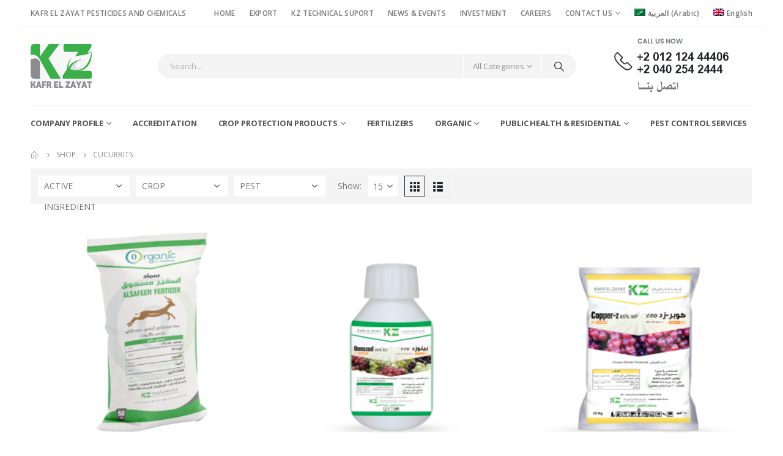

--- FILE ---
content_type: text/html; charset=UTF-8
request_url: https://www.kz.com.eg/crop/cucurbits/
body_size: 18704
content:
	<!DOCTYPE html>
	<html  lang="en-US" prefix="og: http://ogp.me/ns# fb: http://ogp.me/ns/fb#">
	<head>
		<meta http-equiv="X-UA-Compatible" content="IE=edge" />
		<meta http-equiv="Content-Type" content="text/html; charset=UTF-8" />
		<meta name="viewport" content="width=device-width, initial-scale=1, minimum-scale=1" />

		<link rel="profile" href="https://gmpg.org/xfn/11" />
		<link rel="pingback" href="https://www.kz.com.eg/xmlrpc.php" />
		<title>Cucurbits &#8211; KZ</title>
<meta name='robots' content='max-image-preview:large' />
<link rel="alternate" hreflang="ar" href="https://www.kz.com.eg/ar/crop/%d8%a7%d9%84%d9%82%d8%b1%d8%b9%d9%8a%d8%a7%d8%aa/" />
<link rel="alternate" hreflang="en" href="https://www.kz.com.eg/crop/cucurbits/" />
<link rel="alternate" hreflang="x-default" href="https://www.kz.com.eg/crop/cucurbits/" />
<link rel="alternate" type="application/rss+xml" title="KZ &raquo; Feed" href="https://www.kz.com.eg/feed/" />
<link rel="alternate" type="application/rss+xml" title="KZ &raquo; Comments Feed" href="https://www.kz.com.eg/comments/feed/" />
<link rel="alternate" type="application/rss+xml" title="KZ &raquo; Cucurbits Crop Feed" href="https://www.kz.com.eg/crop/cucurbits/feed/" />
		<link rel="shortcut icon" href="//www.kz.com.eg/wp-content/uploads/2022/09/favicon-32x32-1.png" type="image/x-icon" />
				<link rel="apple-touch-icon" href="" />
				<link rel="apple-touch-icon" sizes="120x120" href="" />
				<link rel="apple-touch-icon" sizes="76x76" href="" />
				<link rel="apple-touch-icon" sizes="152x152" href="" />
		<style id='wp-img-auto-sizes-contain-inline-css'>
img:is([sizes=auto i],[sizes^="auto," i]){contain-intrinsic-size:3000px 1500px}
/*# sourceURL=wp-img-auto-sizes-contain-inline-css */
</style>
<link rel='stylesheet' id='porto-sp-attr-table-css' href='https://www.kz.com.eg/wp-content/plugins/porto-functionality/shortcodes//assets/cp-attribute-table/attribute-table.css?ver=3.1.5' media='all' />
<style id='wp-emoji-styles-inline-css'>

	img.wp-smiley, img.emoji {
		display: inline !important;
		border: none !important;
		box-shadow: none !important;
		height: 1em !important;
		width: 1em !important;
		margin: 0 0.07em !important;
		vertical-align: -0.1em !important;
		background: none !important;
		padding: 0 !important;
	}
/*# sourceURL=wp-emoji-styles-inline-css */
</style>
<link rel='stylesheet' id='wp-block-library-css' href='https://www.kz.com.eg/wp-includes/css/dist/block-library/style.min.css?ver=6.9' media='all' />
<style id='wp-block-paragraph-inline-css'>
.is-small-text{font-size:.875em}.is-regular-text{font-size:1em}.is-large-text{font-size:2.25em}.is-larger-text{font-size:3em}.has-drop-cap:not(:focus):first-letter{float:left;font-size:8.4em;font-style:normal;font-weight:100;line-height:.68;margin:.05em .1em 0 0;text-transform:uppercase}body.rtl .has-drop-cap:not(:focus):first-letter{float:none;margin-left:.1em}p.has-drop-cap.has-background{overflow:hidden}:root :where(p.has-background){padding:1.25em 2.375em}:where(p.has-text-color:not(.has-link-color)) a{color:inherit}p.has-text-align-left[style*="writing-mode:vertical-lr"],p.has-text-align-right[style*="writing-mode:vertical-rl"]{rotate:180deg}
/*# sourceURL=https://www.kz.com.eg/wp-includes/blocks/paragraph/style.min.css */
</style>
<link rel='stylesheet' id='wc-blocks-style-css' href='https://www.kz.com.eg/wp-content/plugins/woocommerce/assets/client/blocks/wc-blocks.css?ver=wc-9.0.1' media='all' />
<style id='global-styles-inline-css'>
:root{--wp--preset--aspect-ratio--square: 1;--wp--preset--aspect-ratio--4-3: 4/3;--wp--preset--aspect-ratio--3-4: 3/4;--wp--preset--aspect-ratio--3-2: 3/2;--wp--preset--aspect-ratio--2-3: 2/3;--wp--preset--aspect-ratio--16-9: 16/9;--wp--preset--aspect-ratio--9-16: 9/16;--wp--preset--color--black: #000000;--wp--preset--color--cyan-bluish-gray: #abb8c3;--wp--preset--color--white: #ffffff;--wp--preset--color--pale-pink: #f78da7;--wp--preset--color--vivid-red: #cf2e2e;--wp--preset--color--luminous-vivid-orange: #ff6900;--wp--preset--color--luminous-vivid-amber: #fcb900;--wp--preset--color--light-green-cyan: #7bdcb5;--wp--preset--color--vivid-green-cyan: #00d084;--wp--preset--color--pale-cyan-blue: #8ed1fc;--wp--preset--color--vivid-cyan-blue: #0693e3;--wp--preset--color--vivid-purple: #9b51e0;--wp--preset--color--primary: var(--porto-primary-color);--wp--preset--color--secondary: var(--porto-secondary-color);--wp--preset--color--tertiary: var(--porto-tertiary-color);--wp--preset--color--quaternary: var(--porto-quaternary-color);--wp--preset--color--dark: var(--porto-dark-color);--wp--preset--color--light: var(--porto-light-color);--wp--preset--color--primary-hover: var(--porto-primary-light-5);--wp--preset--gradient--vivid-cyan-blue-to-vivid-purple: linear-gradient(135deg,rgb(6,147,227) 0%,rgb(155,81,224) 100%);--wp--preset--gradient--light-green-cyan-to-vivid-green-cyan: linear-gradient(135deg,rgb(122,220,180) 0%,rgb(0,208,130) 100%);--wp--preset--gradient--luminous-vivid-amber-to-luminous-vivid-orange: linear-gradient(135deg,rgb(252,185,0) 0%,rgb(255,105,0) 100%);--wp--preset--gradient--luminous-vivid-orange-to-vivid-red: linear-gradient(135deg,rgb(255,105,0) 0%,rgb(207,46,46) 100%);--wp--preset--gradient--very-light-gray-to-cyan-bluish-gray: linear-gradient(135deg,rgb(238,238,238) 0%,rgb(169,184,195) 100%);--wp--preset--gradient--cool-to-warm-spectrum: linear-gradient(135deg,rgb(74,234,220) 0%,rgb(151,120,209) 20%,rgb(207,42,186) 40%,rgb(238,44,130) 60%,rgb(251,105,98) 80%,rgb(254,248,76) 100%);--wp--preset--gradient--blush-light-purple: linear-gradient(135deg,rgb(255,206,236) 0%,rgb(152,150,240) 100%);--wp--preset--gradient--blush-bordeaux: linear-gradient(135deg,rgb(254,205,165) 0%,rgb(254,45,45) 50%,rgb(107,0,62) 100%);--wp--preset--gradient--luminous-dusk: linear-gradient(135deg,rgb(255,203,112) 0%,rgb(199,81,192) 50%,rgb(65,88,208) 100%);--wp--preset--gradient--pale-ocean: linear-gradient(135deg,rgb(255,245,203) 0%,rgb(182,227,212) 50%,rgb(51,167,181) 100%);--wp--preset--gradient--electric-grass: linear-gradient(135deg,rgb(202,248,128) 0%,rgb(113,206,126) 100%);--wp--preset--gradient--midnight: linear-gradient(135deg,rgb(2,3,129) 0%,rgb(40,116,252) 100%);--wp--preset--font-size--small: 13px;--wp--preset--font-size--medium: 20px;--wp--preset--font-size--large: 36px;--wp--preset--font-size--x-large: 42px;--wp--preset--spacing--20: 0.44rem;--wp--preset--spacing--30: 0.67rem;--wp--preset--spacing--40: 1rem;--wp--preset--spacing--50: 1.5rem;--wp--preset--spacing--60: 2.25rem;--wp--preset--spacing--70: 3.38rem;--wp--preset--spacing--80: 5.06rem;--wp--preset--shadow--natural: 6px 6px 9px rgba(0, 0, 0, 0.2);--wp--preset--shadow--deep: 12px 12px 50px rgba(0, 0, 0, 0.4);--wp--preset--shadow--sharp: 6px 6px 0px rgba(0, 0, 0, 0.2);--wp--preset--shadow--outlined: 6px 6px 0px -3px rgb(255, 255, 255), 6px 6px rgb(0, 0, 0);--wp--preset--shadow--crisp: 6px 6px 0px rgb(0, 0, 0);}:where(.is-layout-flex){gap: 0.5em;}:where(.is-layout-grid){gap: 0.5em;}body .is-layout-flex{display: flex;}.is-layout-flex{flex-wrap: wrap;align-items: center;}.is-layout-flex > :is(*, div){margin: 0;}body .is-layout-grid{display: grid;}.is-layout-grid > :is(*, div){margin: 0;}:where(.wp-block-columns.is-layout-flex){gap: 2em;}:where(.wp-block-columns.is-layout-grid){gap: 2em;}:where(.wp-block-post-template.is-layout-flex){gap: 1.25em;}:where(.wp-block-post-template.is-layout-grid){gap: 1.25em;}.has-black-color{color: var(--wp--preset--color--black) !important;}.has-cyan-bluish-gray-color{color: var(--wp--preset--color--cyan-bluish-gray) !important;}.has-white-color{color: var(--wp--preset--color--white) !important;}.has-pale-pink-color{color: var(--wp--preset--color--pale-pink) !important;}.has-vivid-red-color{color: var(--wp--preset--color--vivid-red) !important;}.has-luminous-vivid-orange-color{color: var(--wp--preset--color--luminous-vivid-orange) !important;}.has-luminous-vivid-amber-color{color: var(--wp--preset--color--luminous-vivid-amber) !important;}.has-light-green-cyan-color{color: var(--wp--preset--color--light-green-cyan) !important;}.has-vivid-green-cyan-color{color: var(--wp--preset--color--vivid-green-cyan) !important;}.has-pale-cyan-blue-color{color: var(--wp--preset--color--pale-cyan-blue) !important;}.has-vivid-cyan-blue-color{color: var(--wp--preset--color--vivid-cyan-blue) !important;}.has-vivid-purple-color{color: var(--wp--preset--color--vivid-purple) !important;}.has-black-background-color{background-color: var(--wp--preset--color--black) !important;}.has-cyan-bluish-gray-background-color{background-color: var(--wp--preset--color--cyan-bluish-gray) !important;}.has-white-background-color{background-color: var(--wp--preset--color--white) !important;}.has-pale-pink-background-color{background-color: var(--wp--preset--color--pale-pink) !important;}.has-vivid-red-background-color{background-color: var(--wp--preset--color--vivid-red) !important;}.has-luminous-vivid-orange-background-color{background-color: var(--wp--preset--color--luminous-vivid-orange) !important;}.has-luminous-vivid-amber-background-color{background-color: var(--wp--preset--color--luminous-vivid-amber) !important;}.has-light-green-cyan-background-color{background-color: var(--wp--preset--color--light-green-cyan) !important;}.has-vivid-green-cyan-background-color{background-color: var(--wp--preset--color--vivid-green-cyan) !important;}.has-pale-cyan-blue-background-color{background-color: var(--wp--preset--color--pale-cyan-blue) !important;}.has-vivid-cyan-blue-background-color{background-color: var(--wp--preset--color--vivid-cyan-blue) !important;}.has-vivid-purple-background-color{background-color: var(--wp--preset--color--vivid-purple) !important;}.has-black-border-color{border-color: var(--wp--preset--color--black) !important;}.has-cyan-bluish-gray-border-color{border-color: var(--wp--preset--color--cyan-bluish-gray) !important;}.has-white-border-color{border-color: var(--wp--preset--color--white) !important;}.has-pale-pink-border-color{border-color: var(--wp--preset--color--pale-pink) !important;}.has-vivid-red-border-color{border-color: var(--wp--preset--color--vivid-red) !important;}.has-luminous-vivid-orange-border-color{border-color: var(--wp--preset--color--luminous-vivid-orange) !important;}.has-luminous-vivid-amber-border-color{border-color: var(--wp--preset--color--luminous-vivid-amber) !important;}.has-light-green-cyan-border-color{border-color: var(--wp--preset--color--light-green-cyan) !important;}.has-vivid-green-cyan-border-color{border-color: var(--wp--preset--color--vivid-green-cyan) !important;}.has-pale-cyan-blue-border-color{border-color: var(--wp--preset--color--pale-cyan-blue) !important;}.has-vivid-cyan-blue-border-color{border-color: var(--wp--preset--color--vivid-cyan-blue) !important;}.has-vivid-purple-border-color{border-color: var(--wp--preset--color--vivid-purple) !important;}.has-vivid-cyan-blue-to-vivid-purple-gradient-background{background: var(--wp--preset--gradient--vivid-cyan-blue-to-vivid-purple) !important;}.has-light-green-cyan-to-vivid-green-cyan-gradient-background{background: var(--wp--preset--gradient--light-green-cyan-to-vivid-green-cyan) !important;}.has-luminous-vivid-amber-to-luminous-vivid-orange-gradient-background{background: var(--wp--preset--gradient--luminous-vivid-amber-to-luminous-vivid-orange) !important;}.has-luminous-vivid-orange-to-vivid-red-gradient-background{background: var(--wp--preset--gradient--luminous-vivid-orange-to-vivid-red) !important;}.has-very-light-gray-to-cyan-bluish-gray-gradient-background{background: var(--wp--preset--gradient--very-light-gray-to-cyan-bluish-gray) !important;}.has-cool-to-warm-spectrum-gradient-background{background: var(--wp--preset--gradient--cool-to-warm-spectrum) !important;}.has-blush-light-purple-gradient-background{background: var(--wp--preset--gradient--blush-light-purple) !important;}.has-blush-bordeaux-gradient-background{background: var(--wp--preset--gradient--blush-bordeaux) !important;}.has-luminous-dusk-gradient-background{background: var(--wp--preset--gradient--luminous-dusk) !important;}.has-pale-ocean-gradient-background{background: var(--wp--preset--gradient--pale-ocean) !important;}.has-electric-grass-gradient-background{background: var(--wp--preset--gradient--electric-grass) !important;}.has-midnight-gradient-background{background: var(--wp--preset--gradient--midnight) !important;}.has-small-font-size{font-size: var(--wp--preset--font-size--small) !important;}.has-medium-font-size{font-size: var(--wp--preset--font-size--medium) !important;}.has-large-font-size{font-size: var(--wp--preset--font-size--large) !important;}.has-x-large-font-size{font-size: var(--wp--preset--font-size--x-large) !important;}
/*# sourceURL=global-styles-inline-css */
</style>

<style id='classic-theme-styles-inline-css'>
/*! This file is auto-generated */
.wp-block-button__link{color:#fff;background-color:#32373c;border-radius:9999px;box-shadow:none;text-decoration:none;padding:calc(.667em + 2px) calc(1.333em + 2px);font-size:1.125em}.wp-block-file__button{background:#32373c;color:#fff;text-decoration:none}
/*# sourceURL=/wp-includes/css/classic-themes.min.css */
</style>
<link rel='stylesheet' id='wpml-blocks-css' href='https://www.kz.com.eg/wp-content/plugins/sitepress-multilingual-cms/dist/css/blocks/styles.css?ver=4.6.11' media='all' />
<style id='woocommerce-inline-inline-css'>
.woocommerce form .form-row .required { visibility: visible; }
/*# sourceURL=woocommerce-inline-inline-css */
</style>
<link rel='stylesheet' id='wpml-legacy-horizontal-list-0-css' href='https://www.kz.com.eg/wp-content/plugins/sitepress-multilingual-cms/templates/language-switchers/legacy-list-horizontal/style.min.css?ver=1' media='all' />
<link rel='stylesheet' id='wpml-menu-item-0-css' href='https://www.kz.com.eg/wp-content/plugins/sitepress-multilingual-cms/templates/language-switchers/menu-item/style.min.css?ver=1' media='all' />
<link rel='stylesheet' id='yith-wcan-frontend-css' href='https://www.kz.com.eg/wp-content/plugins/yith-woocommerce-ajax-navigation/assets/css/frontend.css?ver=5.1.0' media='all' />
<link rel='stylesheet' id='yith-wcan-shortcodes-css' href='https://www.kz.com.eg/wp-content/plugins/yith-woocommerce-ajax-navigation/assets/css/shortcodes.css?ver=5.1.0' media='all' />
<style id='yith-wcan-shortcodes-inline-css'>
:root{
	--yith-wcan-filters_colors_titles: #434343;
	--yith-wcan-filters_colors_background: #FFFFFF;
	--yith-wcan-filters_colors_accent: #A7144C;
	--yith-wcan-filters_colors_accent_r: 167;
	--yith-wcan-filters_colors_accent_g: 20;
	--yith-wcan-filters_colors_accent_b: 76;
	--yith-wcan-color_swatches_border_radius: 100%;
	--yith-wcan-color_swatches_size: 30px;
	--yith-wcan-labels_style_background: #FFFFFF;
	--yith-wcan-labels_style_background_hover: #A7144C;
	--yith-wcan-labels_style_background_active: #A7144C;
	--yith-wcan-labels_style_text: #434343;
	--yith-wcan-labels_style_text_hover: #FFFFFF;
	--yith-wcan-labels_style_text_active: #FFFFFF;
	--yith-wcan-anchors_style_text: #434343;
	--yith-wcan-anchors_style_text_hover: #A7144C;
	--yith-wcan-anchors_style_text_active: #A7144C;
}
/*# sourceURL=yith-wcan-shortcodes-inline-css */
</style>
<link rel='stylesheet' id='porto-fs-progress-bar-css' href='https://www.kz.com.eg/wp-content/themes/porto/inc/lib/woocommerce-shipping-progress-bar/shipping-progress-bar.css?ver=7.1.6' media='all' />
<link rel='stylesheet' id='porto-css-vars-css' href='https://www.kz.com.eg/wp-content/uploads/porto_styles/theme_css_vars.css?ver=7.1.6' media='all' />
<link rel='stylesheet' id='bootstrap-css' href='https://www.kz.com.eg/wp-content/uploads/porto_styles/bootstrap.css?ver=7.1.6' media='all' />
<link rel='stylesheet' id='porto-plugins-css' href='https://www.kz.com.eg/wp-content/themes/porto/css/plugins.css?ver=7.1.6' media='all' />
<link rel='stylesheet' id='porto-theme-css' href='https://www.kz.com.eg/wp-content/themes/porto/css/theme.css?ver=7.1.6' media='all' />
<link rel='stylesheet' id='porto-shortcodes-css' href='https://www.kz.com.eg/wp-content/uploads/porto_styles/shortcodes.css?ver=7.1.6' media='all' />
<link rel='stylesheet' id='porto-theme-shop-css' href='https://www.kz.com.eg/wp-content/themes/porto/css/theme_shop.css?ver=7.1.6' media='all' />
<link rel='stylesheet' id='porto-shop-toolbar-css' href='https://www.kz.com.eg/wp-content/themes/porto/css/theme/shop/other/toolbar.css?ver=7.1.6' media='all' />
<link rel='stylesheet' id='porto-theme-elementor-css' href='https://www.kz.com.eg/wp-content/themes/porto/css/theme_elementor.css?ver=7.1.6' media='all' />
<link rel='stylesheet' id='porto-dynamic-style-css' href='https://www.kz.com.eg/wp-content/uploads/porto_styles/dynamic_style.css?ver=7.1.6' media='all' />
<link rel='stylesheet' id='porto-type-builder-css' href='https://www.kz.com.eg/wp-content/plugins/porto-functionality/builders/assets/type-builder.css?ver=3.1.5' media='all' />
<link rel='stylesheet' id='porto-shop-filter-css' href='https://www.kz.com.eg/wp-content/themes/porto/css/theme/shop/shop-filter/horizontal2.css?ver=7.1.6' media='all' />
<link rel='stylesheet' id='porto-account-login-style-css' href='https://www.kz.com.eg/wp-content/themes/porto/css/theme/shop/login-style/account-login.css?ver=7.1.6' media='all' />
<link rel='stylesheet' id='porto-theme-woopage-css' href='https://www.kz.com.eg/wp-content/themes/porto/css/theme/shop/other/woopage.css?ver=7.1.6' media='all' />
<link rel='stylesheet' id='porto-style-css' href='https://www.kz.com.eg/wp-content/themes/porto/style.css?ver=7.1.6' media='all' />
<style id='porto-style-inline-css'>
.side-header-narrow-bar-logo{max-width:200px}@media (min-width:992px){}.page-top ul.breadcrumb > li.home{display:inline-block}.page-top ul.breadcrumb > li.home a{position:relative;width:14px;text-indent:-9999px}.page-top ul.breadcrumb > li.home a:after{content:"\e883";font-family:'porto';float:left;text-indent:0}@media (min-width:992px) and (max-width:1219px){.porto-product-filters .widget-title,.woocommerce-ordering select{width:140px}}#login-form-popup{max-width:480px}.page-top{padding:10px 0;min-height:44px}.main-content,.left-sidebar,.right-sidebar{padding-top:0}.porto-block-html-top{font-family:Poppins;font-weight:500;font-size:.9286em;line-height:1.4;letter-spacing:.025em;overflow:hidden}.porto-block-html-top .mfp-close{top:50%;transform:translateY(-50%) rotateZ(45deg);color:inherit;opacity:.7}.porto-block-html-top small{font-size:.8461em;font-weight:400;opacity:.5}.porto-block-html-top a{text-transform:uppercase;display:inline-block;padding:.4rem .5rem;font-size:0.625rem;font-weight:700;background:#0075af;color:#fff;text-decoration:none}#header{border-bottom:1px solid #f4f4f4}#header .header-top{letter-spacing:.025em}#header .header-top .top-links > li.menu-item > a{text-transform:none}#header .separator{height:1.6em}#header .share-links a{width:26px;height:26px}#header .share-links a:not(:hover){background:none;color:inherit}#header .main-menu > li.menu-item,.main-menu-wrap .menu-custom-block a:not(:last-child){margin-right:35px}#header .porto-sicon-box{margin-bottom:0}#header .porto-sicon-box .porto-sicon-img{margin-right:8px}#header .wishlist i,#header .my-account i{font-size:27px;display:block}#header .searchform-popup .search-toggle{width:30px}#header .searchform input{height:40px}#header .searchform select,#header .searchform button,#header .searchform .selectric .label{height:40px;line-height:40px}#header .searchform .selectric .label{padding-left:15px}@media (min-width:992px){#header .header-main .header-left{flex:0 0 16.6666%}#header .header-main .header-right,#header .searchform .text{flex:1}#header .searchform-popup{flex:1;padding-left:10px}#header .searchform{width:100%;box-shadow:none}#header .searchform.searchform-cats input{width:100%}}@media (max-width:767px){#header .header-top .header-right{-ms-flex:1;flex:1;-ms-flex-pack:start;justify-content:flex-start}#header .header-top .view-switcher{margin-left:0}#header .header-top .share-links{-ms-flex:1;flex:1}#header .header-top .separator{display:none}}@media (max-width:575px){#header .header-right .searchform{right:-120px}}.header-bottom .container{position:relative}.header-bottom .container:before{content:'';position:absolute;top:0;left:10px;right:10px;width:calc(100% - 20px);border-top:1px solid #f4f4f4}#mini-cart{font-size:32px !important}#mini-cart .minicart-icon{width:25px;height:20px;border:2px solid #222529;border-radius:0 0 5px 5px;position:relative;opacity:.9;margin:6px 3px 0}#mini-cart .minicart-icon:before{content:'';position:absolute;border:2px solid;border-color:inherit;border-bottom:none;border-radius:10px 10px 0 0;left:50%;top:-8px;margin-left:-7.5px;width:15px;height:11px}@media (max-width:991px){#header .header-top .top-links,#header .separator:first-of-type{display:none}}article.post-grid .clearfix,article.post .post-meta i{display:none}article.post .post-meta{margin-top:-.75rem}article.post .post-meta a{color:#999;font-size:.625rem;text-transform:uppercase}.blog-posts .post .entry-title{font-family:Open Sans;font-size:1.125rem;font-weight:700;line-height:1}.blog-posts .post .entry-title a{color:inherit}.blog-posts .post p{font-size:.9286em}article.post .post-image .post-date{right:auto;left:10px;font-family:Poppins;background:#222529;letter-spacing:.05em;width:45px}article.post .post-date .day{background:none;color:#fff;padding-bottom:0;font-size:1.125rem;line-height:1}article.post .post-date .month{background:none;padding-bottom:8px;line-height:1;font-size:.7rem;text-transform:uppercase;opacity:.6;font-weight:400}.widget .widget-title,.widget .widgettitle,#footer .widget-title{font-size:1rem}.porto-products.title-border-middle>.section-title{margin-bottom:.5rem}ul.products li.product:hover .add-links .add_to_cart_button,ul.products li.product:hover .add-links .add_to_cart_read_more{background:#2b2b2d;border-color:#2b2b2d}.products-slider.owl-carousel .product{margin-bottom:25px;margin-top:10px}.products-slider.owl-carousel .owl-item:hover{z-index:2}ul.products:not(.list) li.product-col:hover .product-image{box-shadow:none}ul.products:not(.list) li.product-col:hover .product-inner{box-shadow:0 5px 25px 0 rgba(0,0,0,.08)}.add-links .add_to_cart_button{padding:0 1.2em;color:#6f6e6b}.add-links .add_to_cart_button:before{display:none}li.product-col:hover .add-links .add_to_cart_button{padding:0 .7143em}li.product-col:hover .add-links .add_to_cart_button:before{display:inline-block}.labels .onhot,.labels .onsale{border-radius:12px;padding-left:.8em;padding-right:.8em}.products-slider.owl-carousel .owl-stage-outer{padding-left:5px;padding-right:5px;margin-left:-5px;margin-right:-5px}@media (max-width:575px){.products-slider.owl-carousel .owl-stage-outer{padding-left:2px;padding-right:2px;margin-left:-2px;margin-right:-2px}}li.product-category .thumb-info,li.product-category .thumb-info img,li.product-category .thumb-info-wrapper:after{border-radius:50%}ul.category-color-dark li.product-category .thumb-info-title{background:#fff;padding:.75rem .5rem 1.25rem}ul.products li.product-category .thumb-info h3{letter-spacing:0;font-family:Poppins}li.product-col.product-default h3,ul.product_list_widget li .product-details a{color:#222529}ul.grid li.product-col h3{margin-left:.5rem;margin-right:.5rem}.green th{background-color:rgb(132,182,97);color:#fff}.green tr:nth-child(even){background-color:#fff}.green tr td:first-child{color:#000;font-weight:bold}.green-check i{color:rgb(132,182,97)}#footer .footer-main .container:after{content:'';display:block;position:absolute;left:10px;right:10px;bottom:0;border-bottom:1px solid #313438}#footer .contact-details i{display:none}#footer .contact-details span{padding-left:0;line-height:1.4}#footer .contact-details strong{padding-left:0;text-transform:uppercase;line-height:1.4}#footer .share-links a{width:40px;height:40px;border-radius:20px;border:1px solid #313438;box-shadow:none}#footer .widget .tagcloud a{background:none;color:inherit;border-radius:0;font-size:11px !important;font-weight:400;text-transform:none;padding:.6em;border:1px solid #313438}#footer .widget .tagcloud a:hover{border-color:#fff;color:#fff}#footer .widget_wysija_cont .wysija-paragraph{display:block;margin-bottom:1rem}#footer .widget_wysija_cont .wysija-input{border-radius:30px;background:#292c30;padding-left:1.5rem;font-size:0.8125rem}#footer .widget_wysija_cont .wysija-submit{border-radius:30px;padding:0 1.75rem;font-size:0.8125rem;font-weight:700}.rtl p,.rtl li{font-size:18px}.rtl #header .main-menu > li.menu-item > a{font-size:17px}.rtl #header .header-top .top-links > li.menu-item > a{font-size:15px}.rtl #header .main-menu .popup a{font-size:15px}.rtl .mega-menu .popup li.menu-item{font-size:11px}.rtl .elementor-toggle{text-align:right}
/*# sourceURL=porto-style-inline-css */
</style>
<link rel='stylesheet' id='styles-child-css' href='https://www.kz.com.eg/wp-content/themes/porto-child/style.css?ver=6.9' media='all' />
<script id="wpml-cookie-js-extra">
var wpml_cookies = {"wp-wpml_current_language":{"value":"en","expires":1,"path":"/"}};
var wpml_cookies = {"wp-wpml_current_language":{"value":"en","expires":1,"path":"/"}};
//# sourceURL=wpml-cookie-js-extra
</script>
<script src="https://www.kz.com.eg/wp-content/plugins/sitepress-multilingual-cms/res/js/cookies/language-cookie.js?ver=4.6.11" id="wpml-cookie-js" defer data-wp-strategy="defer"></script>
<script src="https://www.kz.com.eg/wp-includes/js/jquery/jquery.min.js?ver=3.7.1" id="jquery-core-js"></script>
<script src="https://www.kz.com.eg/wp-includes/js/jquery/jquery-migrate.min.js?ver=3.4.1" id="jquery-migrate-js"></script>
<script src="https://www.kz.com.eg/wp-content/plugins/woocommerce/assets/js/jquery-blockui/jquery.blockUI.min.js?ver=2.7.0-wc.9.0.1" id="jquery-blockui-js" defer data-wp-strategy="defer"></script>
<script id="wc-add-to-cart-js-extra">
var wc_add_to_cart_params = {"ajax_url":"/wp-admin/admin-ajax.php","wc_ajax_url":"/?wc-ajax=%%endpoint%%","i18n_view_cart":"View cart","cart_url":"https://www.kz.com.eg","is_cart":"","cart_redirect_after_add":"no"};
//# sourceURL=wc-add-to-cart-js-extra
</script>
<script src="https://www.kz.com.eg/wp-content/plugins/woocommerce/assets/js/frontend/add-to-cart.min.js?ver=9.0.1" id="wc-add-to-cart-js" defer data-wp-strategy="defer"></script>
<script src="https://www.kz.com.eg/wp-content/plugins/woocommerce/assets/js/js-cookie/js.cookie.min.js?ver=2.1.4-wc.9.0.1" id="js-cookie-js" defer data-wp-strategy="defer"></script>
<script id="woocommerce-js-extra">
var woocommerce_params = {"ajax_url":"/wp-admin/admin-ajax.php","wc_ajax_url":"/?wc-ajax=%%endpoint%%"};
//# sourceURL=woocommerce-js-extra
</script>
<script src="https://www.kz.com.eg/wp-content/plugins/woocommerce/assets/js/frontend/woocommerce.min.js?ver=9.0.1" id="woocommerce-js" defer data-wp-strategy="defer"></script>
<script id="wc-cart-fragments-js-extra">
var wc_cart_fragments_params = {"ajax_url":"/wp-admin/admin-ajax.php","wc_ajax_url":"/?wc-ajax=%%endpoint%%","cart_hash_key":"wc_cart_hash_872e1fb6f0488ef71c4bec44165b97ae-en","fragment_name":"wc_fragments_872e1fb6f0488ef71c4bec44165b97ae","request_timeout":"15000"};
//# sourceURL=wc-cart-fragments-js-extra
</script>
<script src="https://www.kz.com.eg/wp-content/plugins/woocommerce/assets/js/frontend/cart-fragments.min.js?ver=9.0.1" id="wc-cart-fragments-js" defer data-wp-strategy="defer"></script>
<link rel="https://api.w.org/" href="https://www.kz.com.eg/wp-json/" /><link rel="EditURI" type="application/rsd+xml" title="RSD" href="https://www.kz.com.eg/xmlrpc.php?rsd" />
<meta name="generator" content="WordPress 6.9" />
<meta name="generator" content="WooCommerce 9.0.1" />
<meta name="generator" content="WPML ver:4.6.11 stt:5,1;" />
		<script type="text/javascript">
		WebFontConfig = {
			google: { families: [ 'Open+Sans:400,500,600,700,800','Poppins:400,500,600,700,800','Oswald:400,600,700' ] }
		};
		(function(d) {
			var wf = d.createElement('script'), s = d.scripts[d.scripts.length - 1];
			wf.src = 'https://www.kz.com.eg/wp-content/themes/porto/js/libs/webfont.js';
			wf.async = true;
			s.parentNode.insertBefore(wf, s);
		})(document);</script>
			<noscript><style>.woocommerce-product-gallery{ opacity: 1 !important; }</style></noscript>
	<meta name="generator" content="Elementor 3.22.1; features: e_optimized_assets_loading, e_optimized_css_loading, additional_custom_breakpoints; settings: css_print_method-external, google_font-enabled, font_display-auto">
<meta name="generator" content="Powered by Slider Revolution 6.7.12 - responsive, Mobile-Friendly Slider Plugin for WordPress with comfortable drag and drop interface." />
<script>function setREVStartSize(e){
			//window.requestAnimationFrame(function() {
				window.RSIW = window.RSIW===undefined ? window.innerWidth : window.RSIW;
				window.RSIH = window.RSIH===undefined ? window.innerHeight : window.RSIH;
				try {
					var pw = document.getElementById(e.c).parentNode.offsetWidth,
						newh;
					pw = pw===0 || isNaN(pw) || (e.l=="fullwidth" || e.layout=="fullwidth") ? window.RSIW : pw;
					e.tabw = e.tabw===undefined ? 0 : parseInt(e.tabw);
					e.thumbw = e.thumbw===undefined ? 0 : parseInt(e.thumbw);
					e.tabh = e.tabh===undefined ? 0 : parseInt(e.tabh);
					e.thumbh = e.thumbh===undefined ? 0 : parseInt(e.thumbh);
					e.tabhide = e.tabhide===undefined ? 0 : parseInt(e.tabhide);
					e.thumbhide = e.thumbhide===undefined ? 0 : parseInt(e.thumbhide);
					e.mh = e.mh===undefined || e.mh=="" || e.mh==="auto" ? 0 : parseInt(e.mh,0);
					if(e.layout==="fullscreen" || e.l==="fullscreen")
						newh = Math.max(e.mh,window.RSIH);
					else{
						e.gw = Array.isArray(e.gw) ? e.gw : [e.gw];
						for (var i in e.rl) if (e.gw[i]===undefined || e.gw[i]===0) e.gw[i] = e.gw[i-1];
						e.gh = e.el===undefined || e.el==="" || (Array.isArray(e.el) && e.el.length==0)? e.gh : e.el;
						e.gh = Array.isArray(e.gh) ? e.gh : [e.gh];
						for (var i in e.rl) if (e.gh[i]===undefined || e.gh[i]===0) e.gh[i] = e.gh[i-1];
											
						var nl = new Array(e.rl.length),
							ix = 0,
							sl;
						e.tabw = e.tabhide>=pw ? 0 : e.tabw;
						e.thumbw = e.thumbhide>=pw ? 0 : e.thumbw;
						e.tabh = e.tabhide>=pw ? 0 : e.tabh;
						e.thumbh = e.thumbhide>=pw ? 0 : e.thumbh;
						for (var i in e.rl) nl[i] = e.rl[i]<window.RSIW ? 0 : e.rl[i];
						sl = nl[0];
						for (var i in nl) if (sl>nl[i] && nl[i]>0) { sl = nl[i]; ix=i;}
						var m = pw>(e.gw[ix]+e.tabw+e.thumbw) ? 1 : (pw-(e.tabw+e.thumbw)) / (e.gw[ix]);
						newh =  (e.gh[ix] * m) + (e.tabh + e.thumbh);
					}
					var el = document.getElementById(e.c);
					if (el!==null && el) el.style.height = newh+"px";
					el = document.getElementById(e.c+"_wrapper");
					if (el!==null && el) {
						el.style.height = newh+"px";
						el.style.display = "block";
					}
				} catch(e){
					console.log("Failure at Presize of Slider:" + e)
				}
			//});
		  };</script>
	<link rel='stylesheet' id='rs-plugin-settings-css' href='//www.kz.com.eg/wp-content/plugins/revslider/sr6/assets/css/rs6.css?ver=6.7.12' media='all' />
<style id='rs-plugin-settings-inline-css'>
#rs-demo-id {}
/*# sourceURL=rs-plugin-settings-inline-css */
</style>
</head>
	<body class="archive tax-pa_crop term-cucurbits term-215 wp-embed-responsive wp-theme-porto wp-child-theme-porto-child theme-porto woocommerce woocommerce-page woocommerce-no-js yith-wcan-free login-popup full blog-1 elementor-default elementor-kit-5940">
	
	<div class="page-wrapper"><!-- page wrapper -->
		
											<!-- header wrapper -->
				<div class="header-wrapper">
										<div id="header-boxed">
										

	<header id="header" class="header-builder">
	
	<div class="header-top hidden-for-sm"><div class="header-row container"><div class="header-col header-left hidden-for-sm"><div class="custom-html">KAFR EL ZAYAT PESTICIDES AND CHEMICALS </div></div><div class="header-col header-right hidden-for-sm"><ul id="menu-top-navigation" class="top-links mega-menu show-arrow"><li id="nav-menu-item-6386" class="menu-item menu-item-type-post_type menu-item-object-page menu-item-home narrow"><a href="https://www.kz.com.eg/">HOME</a></li>
<li id="nav-menu-item-6365" class="menu-item menu-item-type-post_type menu-item-object-page narrow"><a href="https://www.kz.com.eg/export/">EXPORT</a></li>
<li id="nav-menu-item-6376" class="menu-item menu-item-type-post_type menu-item-object-page narrow"><a href="https://www.kz.com.eg/kz-technical-support/">KZ TECHNICAL SUPORT</a></li>
<li id="nav-menu-item-6367" class="menu-item menu-item-type-post_type menu-item-object-page narrow"><a href="https://www.kz.com.eg/news-events/">NEWS &#038; EVENTS</a></li>
<li id="nav-menu-item-14753" class="menu-item menu-item-type-post_type menu-item-object-page narrow"><a href="https://www.kz.com.eg/investment/">INVESTMENT</a></li>
<li id="nav-menu-item-14823" class="menu-item menu-item-type-post_type menu-item-object-page narrow"><a href="https://www.kz.com.eg/careers-2/">CAREERS</a></li>
<li id="nav-menu-item-6034" class="menu-item menu-item-type-post_type menu-item-object-page menu-item-has-children has-sub narrow"><a class="nolink" href="#">CONTACT US</a>
<div class="popup"><div class="inner" style=""><ul class="sub-menu porto-narrow-sub-menu">
	<li id="nav-menu-item-13617" class="menu-item menu-item-type-post_type menu-item-object-page" data-cols="1"><a href="https://www.kz.com.eg/contact-us/">Offices &#038; Factories</a></li>
	<li id="nav-menu-item-13616" class="menu-item menu-item-type-post_type menu-item-object-page" data-cols="1"><a href="https://www.kz.com.eg/sales/">Sales Team</a></li>
</ul></div></div>
</li>
<li id="nav-menu-item-wpml-ls-134-ar" class="menu-item wpml-ls-slot-134 wpml-ls-item wpml-ls-item-ar wpml-ls-menu-item wpml-ls-first-item menu-item-type-wpml_ls_menu_item menu-item-object-wpml_ls_menu_item narrow"><a title="Arabic" href="https://www.kz.com.eg/ar/crop/%d8%a7%d9%84%d9%82%d8%b1%d8%b9%d9%8a%d8%a7%d8%aa/"><img
            class="wpml-ls-flag"
            src="https://www.kz.com.eg/wp-content/plugins/sitepress-multilingual-cms/res/flags/ar.png"
            alt=""
            
            
    /><span class="wpml-ls-native" lang="ar">العربية</span><span class="wpml-ls-display"><span class="wpml-ls-bracket"> (</span>Arabic<span class="wpml-ls-bracket">)</span></span></a></li>
<li id="nav-menu-item-wpml-ls-134-en" class="menu-item wpml-ls-slot-134 wpml-ls-item wpml-ls-item-en wpml-ls-current-language wpml-ls-menu-item wpml-ls-last-item menu-item-type-wpml_ls_menu_item menu-item-object-wpml_ls_menu_item narrow"><a title="English" href="https://www.kz.com.eg/crop/cucurbits/"><img
            class="wpml-ls-flag"
            src="https://www.kz.com.eg/wp-content/plugins/sitepress-multilingual-cms/res/flags/en.png"
            alt=""
            
            
    /><span class="wpml-ls-native" lang="en">English</span></a></li>
</ul></div></div></div><div class="header-main"><div class="header-row container"><div class="header-col header-left"><a class="mobile-toggle" href="#" aria-label="Mobile Menu"><i class="fas fa-bars"></i></a>
	<div class="logo">
	<a href="https://www.kz.com.eg/" title="KZ - Kafr El Zayat Pestisides and Chemicals"  rel="home">
		<img class="img-responsive standard-logo retina-logo" width="100" height="96" src="//www.kz.com.eg/wp-content/uploads/2022/06/logokz2.png" alt="KZ" />	</a>
	</div>
	</div><div class="header-col header-right hidden-for-sm"><div class="searchform-popup"><a  class="search-toggle" aria-label="Search Toggle" href="#"><i class="porto-icon-magnifier"></i><span class="search-text">Search</span></a>	<form action="https://www.kz.com.eg/" method="get"
		class="searchform search-layout-advanced searchform-cats">
		<div class="searchform-fields">
			<span class="text"><input name="s" type="text" value="" placeholder="Search&hellip;" autocomplete="off" /></span>
							<input type="hidden" name="post_type" value="product"/>
				<select  name='product_cat' id='product_cat' class='cat'>
	<option value='0'>All Categories</option>
	<option class="level-0" value="uncategorized">Uncategorized</option>
	<option class="level-0" value="insecticides">Insecticides</option>
	<option class="level-0" value="fungicides">Fungicides</option>
	<option class="level-0" value="herbicides">Herbicides</option>
	<option class="level-0" value="essential-oils">Mineral Oils</option>
	<option class="level-0" value="fertilizers">Fertilizers</option>
	<option class="level-0" value="organic-fungicides">Organic Fungicides</option>
	<option class="level-0" value="organic-insecticides">Organic Insecticides</option>
	<option class="level-0" value="organic-fertilizers">Organic Fertilizers</option>
	<option class="level-0" value="nematicides">Nematicides</option>
</select>
			<span class="button-wrap">
				<button class="btn btn-special" title="Search" type="submit">
					<i class="porto-icon-magnifier"></i>
				</button>
									
			</span>
		</div>
				<div class="live-search-list"></div>
			</form>
	</div><div class="custom-html ms-5 me-4 d-none d-lg-block"><img src="/wp-content/uploads/2025/07/call-us-2.png"></div></div></div></div><div class="header-bottom main-menu-wrap"><div class="header-row container"><div class="header-col header-left hidden-for-sm"><ul id="menu-main-menu" class="main-menu mega-menu menu-hover-line show-arrow"><li id="nav-menu-item-11831" class="menu-item menu-item-type-post_type menu-item-object-page menu-item-has-children has-sub narrow"><a class="nolink" href="#">Company Profile</a>
<div class="popup"><div class="inner" style=""><ul class="sub-menu porto-narrow-sub-menu">
	<li id="nav-menu-item-6070" class="menu-item menu-item-type-post_type menu-item-object-page" data-cols="1"><a href="https://www.kz.com.eg/about-us/">About Us</a></li>
	<li id="nav-menu-item-6069" class="menu-item menu-item-type-post_type menu-item-object-page" data-cols="1"><a href="https://www.kz.com.eg/our-story/">Our Story</a></li>
	<li id="nav-menu-item-10809" class="menu-item menu-item-type-post_type menu-item-object-page" data-cols="1"><a href="https://www.kz.com.eg/kz-ceos-along-the-years/">KZ Chairmen along the Years</a></li>
	<li id="nav-menu-item-6067" class="menu-item menu-item-type-post_type menu-item-object-page" data-cols="1"><a href="https://www.kz.com.eg/board-members/">Board Members</a></li>
	<li id="nav-menu-item-6066" class="menu-item menu-item-type-post_type menu-item-object-page" data-cols="1"><a href="https://www.kz.com.eg/management-team/">Management Team</a></li>
	<li id="nav-menu-item-6098" class="menu-item menu-item-type-post_type menu-item-object-page" data-cols="1"><a href="https://www.kz.com.eg/facilities/">Facilities</a></li>
	<li id="nav-menu-item-6065" class="menu-item menu-item-type-post_type menu-item-object-page" data-cols="1"><a href="https://www.kz.com.eg/key-figures/">Key Figures</a></li>
	<li id="nav-menu-item-6063" class="menu-item menu-item-type-post_type menu-item-object-page" data-cols="1"><a href="https://www.kz.com.eg/research-development/">Research &#038; Development</a></li>
	<li id="nav-menu-item-6064" class="menu-item menu-item-type-post_type menu-item-object-page" data-cols="1"><a href="https://www.kz.com.eg/our-companies/">Sister Companies</a></li>
	<li id="nav-menu-item-6062" class="menu-item menu-item-type-post_type menu-item-object-page" data-cols="1"><a href="https://www.kz.com.eg/partners/">Partners</a></li>
	<li id="nav-menu-item-6061" class="menu-item menu-item-type-post_type menu-item-object-page" data-cols="1"><a href="https://www.kz.com.eg/sustainability/">Sustainability</a></li>
	<li id="nav-menu-item-6060" class="menu-item menu-item-type-post_type menu-item-object-page" data-cols="1"><a href="https://www.kz.com.eg/corporate-social-responsibility/">Corporate Social Responsibility</a></li>
</ul></div></div>
</li>
<li id="nav-menu-item-6097" class="menu-item menu-item-type-post_type menu-item-object-page narrow"><a href="https://www.kz.com.eg/accreditation/">Accreditation</a></li>
<li id="nav-menu-item-11832" class="menu-item menu-item-type-custom menu-item-object-custom menu-item-has-children has-sub narrow"><a class="nolink" href="#">Crop Protection Products</a>
<div class="popup"><div class="inner" style=""><ul class="sub-menu porto-narrow-sub-menu">
	<li id="nav-menu-item-6101" class="menu-item menu-item-type-custom menu-item-object-custom" data-cols="1"><a href="/product-category/insecticides/">Insecticides</a></li>
	<li id="nav-menu-item-6102" class="menu-item menu-item-type-custom menu-item-object-custom" data-cols="1"><a href="/product-category/fungicides/">Fungicides</a></li>
	<li id="nav-menu-item-6103" class="menu-item menu-item-type-custom menu-item-object-custom" data-cols="1"><a href="/product-category/herbicides/">Herbicides</a></li>
	<li id="nav-menu-item-9907" class="menu-item menu-item-type-custom menu-item-object-custom" data-cols="1"><a href="/product-category/nematicides/">Nematicides</a></li>
	<li id="nav-menu-item-6106" class="menu-item menu-item-type-custom menu-item-object-custom" data-cols="1"><a href="/product-category/essential-oils/">Mineral Oils</a></li>
</ul></div></div>
</li>
<li id="nav-menu-item-6114" class="menu-item menu-item-type-custom menu-item-object-custom narrow"><a href="/product-category/fertilizers/">Fertilizers</a></li>
<li id="nav-menu-item-6115" class="menu-item menu-item-type-custom menu-item-object-custom menu-item-has-children has-sub narrow"><a class="nolink" href="#">Organic</a>
<div class="popup"><div class="inner" style=""><ul class="sub-menu porto-narrow-sub-menu">
	<li id="nav-menu-item-6112" class="menu-item menu-item-type-custom menu-item-object-custom" data-cols="1"><a href="/product-category/organic-insecticides/">Bioinsecticide</a></li>
	<li id="nav-menu-item-6113" class="menu-item menu-item-type-custom menu-item-object-custom" data-cols="1"><a href="/product-category/organic-fungicides/">Biofunghicide</a></li>
	<li id="nav-menu-item-6111" class="menu-item menu-item-type-custom menu-item-object-custom" data-cols="1"><a href="/product-category/organic-fertilizers/">Fertilizers</a></li>
</ul></div></div>
</li>
<li id="nav-menu-item-11833" class="menu-item menu-item-type-custom menu-item-object-custom menu-item-has-children has-sub wide col-2"><a class="nolink" href="#">Public Health &#038; Residential</a>
<div class="popup" data-popup-mw="450"><div class="inner" style="max-width:450px;"><ul class="sub-menu porto-wide-sub-menu">
	<li id="nav-menu-item-7567" class="menu-item menu-item-type-custom menu-item-object-custom menu-item-has-children sub" data-cols="1"><a class="nolink" href="#">Public Health</a>
	<ul class="sub-menu">
		<li id="nav-menu-item-7576" class="menu-item menu-item-type-post_type menu-item-object-page"><a href="https://www.kz.com.eg/flies/">Flies</a></li>
		<li id="nav-menu-item-7575" class="menu-item menu-item-type-post_type menu-item-object-page"><a href="https://www.kz.com.eg/mosquito/">Mosquitos</a></li>
		<li id="nav-menu-item-7574" class="menu-item menu-item-type-post_type menu-item-object-page"><a href="https://www.kz.com.eg/crawling-insects/">Crawling  Insects</a></li>
		<li id="nav-menu-item-7573" class="menu-item menu-item-type-post_type menu-item-object-page"><a href="https://www.kz.com.eg/flying-insects/">Flying Insects</a></li>
		<li id="nav-menu-item-7572" class="menu-item menu-item-type-post_type menu-item-object-page"><a href="https://www.kz.com.eg/rodents-scorpions/">Rodents &#038; Scorpions</a></li>
	</ul>
</li>
	<li id="nav-menu-item-7568" class="menu-item menu-item-type-custom menu-item-object-custom menu-item-has-children sub" data-cols="1"><a class="nolink" href="#">Household</a>
	<ul class="sub-menu">
		<li id="nav-menu-item-7571" class="menu-item menu-item-type-post_type menu-item-object-page"><a href="https://www.kz.com.eg/flying-insects-2/">Flying Insects</a></li>
		<li id="nav-menu-item-7570" class="menu-item menu-item-type-post_type menu-item-object-page"><a href="https://www.kz.com.eg/crawling-insects-2/">Crawling Insects</a></li>
		<li id="nav-menu-item-7569" class="menu-item menu-item-type-post_type menu-item-object-page"><a href="https://www.kz.com.eg/rodents/">Rodents</a></li>
	</ul>
</li>
</ul></div></div>
</li>
<li id="nav-menu-item-6374" class="menu-item menu-item-type-post_type menu-item-object-page narrow"><a href="https://www.kz.com.eg/pest-control-services/">Pest Control Services</a></li>
</ul></div><div class="header-col visible-for-sm header-left"><div class="searchform-popup"><a  class="search-toggle" aria-label="Search Toggle" href="#"><i class="porto-icon-magnifier"></i><span class="search-text">Search</span></a>	<form action="https://www.kz.com.eg/" method="get"
		class="searchform search-layout-advanced searchform-cats">
		<div class="searchform-fields">
			<span class="text"><input name="s" type="text" value="" placeholder="Search&hellip;" autocomplete="off" /></span>
							<input type="hidden" name="post_type" value="product"/>
				<select  name='product_cat' id='product_cat' class='cat'>
	<option value='0'>All Categories</option>
	<option class="level-0" value="uncategorized">Uncategorized</option>
	<option class="level-0" value="insecticides">Insecticides</option>
	<option class="level-0" value="fungicides">Fungicides</option>
	<option class="level-0" value="herbicides">Herbicides</option>
	<option class="level-0" value="essential-oils">Mineral Oils</option>
	<option class="level-0" value="fertilizers">Fertilizers</option>
	<option class="level-0" value="organic-fungicides">Organic Fungicides</option>
	<option class="level-0" value="organic-insecticides">Organic Insecticides</option>
	<option class="level-0" value="organic-fertilizers">Organic Fertilizers</option>
	<option class="level-0" value="nematicides">Nematicides</option>
</select>
			<span class="button-wrap">
				<button class="btn btn-special" title="Search" type="submit">
					<i class="porto-icon-magnifier"></i>
				</button>
									
			</span>
		</div>
				<div class="live-search-list"></div>
			</form>
	</div></div></div></div>	</header>

										</div>
									</div>
				<!-- end header wrapper -->
			
			
						<div id="breadcrumbs-boxed">
		<section class="page-top page-header-6">
	<div class="container hide-title">
	<div class="row">
		<div class="col-lg-12 clearfix">
			<div class="pt-right d-none">
								<h1 class="page-title">Cucurbits</h1>
							</div>
							<div class="breadcrumbs-wrap pt-left">
					<ul class="breadcrumb" itemscope itemtype="https://schema.org/BreadcrumbList"><li class="home" itemprop="itemListElement" itemscope itemtype="https://schema.org/ListItem"><a itemprop="item" href="https://www.kz.com.eg" title="Go to Home Page"><span itemprop="name">Home</span></a><meta itemprop="position" content="1" /><i class="delimiter delimiter-2"></i></li><li itemprop="itemListElement" itemscope itemtype="https://schema.org/ListItem"><a itemprop="item" href="https://www.kz.com.eg/shop/"><span itemprop="name">Shop</span></a><meta itemprop="position" content="2" /><i class="delimiter delimiter-2"></i></li><li>Cucurbits</li></ul>				</div>
								</div>
	</div>
</div>
	</section>
			</div>
	
		<div id="main" class="column1 boxed main-boxed"><!-- main -->

			<div class="container">
			<div class="row main-content-wrap">

			<!-- main content -->
			<div class="main-content col-lg-12">

			

<div id="primary" class="content-area"><main id="content" class="site-main">


<div class="woocommerce-notices-wrapper"></div><div class="shop-loop-before"><div class="porto-product-filters style2 mobile-sidebar"><div class="porto-product-filters-body"><aside id="yith-woo-ajax-navigation-5" class="widget yith-woocommerce-ajax-product-filter yith-woo-ajax-navigation woocommerce widget_layered_nav"><h3 class="widget-title">Active Ingredient</h3><ul class="yith-wcan-list yith-wcan "><li ><a  href="https://www.kz.com.eg/shop/?source_id=215&#038;source_tax=pa_crop&#038;pa_crop=cucurbits&#038;filter_activeingredient=boscalid">Boscalid</a> <small class="count">1</small><div class="clear"></div></li><li ><a  href="https://www.kz.com.eg/shop/?source_id=215&#038;source_tax=pa_crop&#038;pa_crop=cucurbits&#038;filter_activeingredient=copper-oxychloride">Copper Oxychloride</a> <small class="count">2</small><div class="clear"></div></li><li ><a  href="https://www.kz.com.eg/shop/?source_id=215&#038;source_tax=pa_crop&#038;pa_crop=cucurbits&#038;filter_activeingredient=cuprous-oxide">Cuprous Oxide</a> <small class="count">1</small><div class="clear"></div></li><li ><a  href="https://www.kz.com.eg/shop/?source_id=215&#038;source_tax=pa_crop&#038;pa_crop=cucurbits&#038;filter_activeingredient=cymoxanil">Cymoxanil</a> <small class="count">1</small><div class="clear"></div></li><li ><a  href="https://www.kz.com.eg/shop/?source_id=215&#038;source_tax=pa_crop&#038;pa_crop=cucurbits&#038;filter_activeingredient=deltamethrin">Deltamethrin</a> <small class="count">1</small><div class="clear"></div></li><li ><a  href="https://www.kz.com.eg/shop/?source_id=215&#038;source_tax=pa_crop&#038;pa_crop=cucurbits&#038;filter_activeingredient=dimethomorph">Dimethomorph</a> <small class="count">2</small><div class="clear"></div></li><li ><a  href="https://www.kz.com.eg/shop/?source_id=215&#038;source_tax=pa_crop&#038;pa_crop=cucurbits&#038;filter_activeingredient=famoxadone">Famoxadone</a> <small class="count">1</small><div class="clear"></div></li><li ><a  href="https://www.kz.com.eg/shop/?source_id=215&#038;source_tax=pa_crop&#038;pa_crop=cucurbits&#038;filter_activeingredient=flunicamide">Flunicamide</a> <small class="count">1</small><div class="clear"></div></li><li ><a  href="https://www.kz.com.eg/shop/?source_id=215&#038;source_tax=pa_crop&#038;pa_crop=cucurbits&#038;filter_activeingredient=imidacloprid">Imidacloprid</a> <small class="count">1</small><div class="clear"></div></li><li ><a  href="https://www.kz.com.eg/shop/?source_id=215&#038;source_tax=pa_crop&#038;pa_crop=cucurbits&#038;filter_activeingredient=lambadacehalotherin">Lambadacehalotherin</a> <small class="count">1</small><div class="clear"></div></li><li ><a  href="https://www.kz.com.eg/shop/?source_id=215&#038;source_tax=pa_crop&#038;pa_crop=cucurbits&#038;filter_activeingredient=mancozeb">Mancozeb</a> <small class="count">1</small><div class="clear"></div></li><li ><a  href="https://www.kz.com.eg/shop/?source_id=215&#038;source_tax=pa_crop&#038;pa_crop=cucurbits&#038;filter_activeingredient=methyl">Methyl</a> <small class="count">1</small><div class="clear"></div></li><li ><a  href="https://www.kz.com.eg/shop/?source_id=215&#038;source_tax=pa_crop&#038;pa_crop=cucurbits&#038;filter_activeingredient=nitrogen">Nitrogen</a> <small class="count">2</small><div class="clear"></div></li><li ><a  href="https://www.kz.com.eg/shop/?source_id=215&#038;source_tax=pa_crop&#038;pa_crop=cucurbits&#038;filter_activeingredient=phosphorus">Phosphorus</a> <small class="count">2</small><div class="clear"></div></li><li ><a  href="https://www.kz.com.eg/shop/?source_id=215&#038;source_tax=pa_crop&#038;pa_crop=cucurbits&#038;filter_activeingredient=phosphorus-pentoxide">Phosphorus Pentoxide</a> <small class="count">1</small><div class="clear"></div></li><li ><a  href="https://www.kz.com.eg/shop/?source_id=215&#038;source_tax=pa_crop&#038;pa_crop=cucurbits&#038;filter_activeingredient=potassium">Potassium</a> <small class="count">3</small><div class="clear"></div></li><li ><a  href="https://www.kz.com.eg/shop/?source_id=215&#038;source_tax=pa_crop&#038;pa_crop=cucurbits&#038;filter_activeingredient=propiconazole">Propiconazole</a> <small class="count">2</small><div class="clear"></div></li><li ><a  href="https://www.kz.com.eg/shop/?source_id=215&#038;source_tax=pa_crop&#038;pa_crop=cucurbits&#038;filter_activeingredient=pyraclostrobin">Pyraclostrobin</a> <small class="count">3</small><div class="clear"></div></li><li ><a  href="https://www.kz.com.eg/shop/?source_id=215&#038;source_tax=pa_crop&#038;pa_crop=cucurbits&#038;filter_activeingredient=quizalofop-p-ethyl">Quizalofop-p-ethyl</a> <small class="count">1</small><div class="clear"></div></li><li ><a  href="https://www.kz.com.eg/shop/?source_id=215&#038;source_tax=pa_crop&#038;pa_crop=cucurbits&#038;filter_activeingredient=sulfur">Sulfur</a> <small class="count">3</small><div class="clear"></div></li><li ><a  href="https://www.kz.com.eg/shop/?source_id=215&#038;source_tax=pa_crop&#038;pa_crop=cucurbits&#038;filter_activeingredient=thiamethoxam">Thiamethoxam</a> <small class="count">1</small><div class="clear"></div></li><li ><a  href="https://www.kz.com.eg/shop/?source_id=215&#038;source_tax=pa_crop&#038;pa_crop=cucurbits&#038;filter_activeingredient=thiophanate">Thiophanate</a> <small class="count">1</small><div class="clear"></div></li></ul></aside><aside id="yith-woo-ajax-navigation-6" class="widget yith-woocommerce-ajax-product-filter yith-woo-ajax-navigation woocommerce widget_layered_nav"><h3 class="widget-title">Crop</h3><ul class="yith-wcan-list yith-wcan "><li ><a  href="https://www.kz.com.eg/shop/?source_id=215&#038;source_tax=pa_crop&#038;pa_crop=cucurbits&#038;filter_crop=alfalfa">Alfalfa</a> <small class="count">3</small><div class="clear"></div></li><li ><a  href="https://www.kz.com.eg/shop/?source_id=215&#038;source_tax=pa_crop&#038;pa_crop=cucurbits&#038;filter_crop=apples">Apples</a> <small class="count">19</small><div class="clear"></div></li><li ><a  href="https://www.kz.com.eg/shop/?source_id=215&#038;source_tax=pa_crop&#038;pa_crop=cucurbits&#038;filter_crop=apricots">Apricots</a> <small class="count">18</small><div class="clear"></div></li><li ><a  href="https://www.kz.com.eg/shop/?source_id=215&#038;source_tax=pa_crop&#038;pa_crop=cucurbits&#038;filter_crop=barley">Barley</a> <small class="count">4</small><div class="clear"></div></li><li ><a  href="https://www.kz.com.eg/shop/?source_id=215&#038;source_tax=pa_crop&#038;pa_crop=cucurbits&#038;filter_crop=beans">Beans</a> <small class="count">10</small><div class="clear"></div></li><li ><a  href="https://www.kz.com.eg/shop/?source_id=215&#038;source_tax=pa_crop&#038;pa_crop=cucurbits&#038;filter_crop=cantaloupe">Cantaloupe</a> <small class="count">3</small><div class="clear"></div></li><li ><a  href="https://www.kz.com.eg/shop/?source_id=215&#038;source_tax=pa_crop&#038;pa_crop=cucurbits&#038;filter_crop=citrus">Citrus</a> <small class="count">14</small><div class="clear"></div></li><li ><a  href="https://www.kz.com.eg/shop/?source_id=215&#038;source_tax=pa_crop&#038;pa_crop=cucurbits&#038;filter_crop=clover">Clover</a> <small class="count">1</small><div class="clear"></div></li><li ><a  href="https://www.kz.com.eg/shop/?source_id=215&#038;source_tax=pa_crop&#038;pa_crop=cucurbits&#038;filter_crop=corn">Corn</a> <small class="count">4</small><div class="clear"></div></li><li ><a  href="https://www.kz.com.eg/shop/?source_id=215&#038;source_tax=pa_crop&#038;pa_crop=cucurbits&#038;filter_crop=cotton">Cotton</a> <small class="count">9</small><div class="clear"></div></li><li ><a  href="https://www.kz.com.eg/shop/?source_id=215&#038;source_tax=pa_crop&#038;pa_crop=cucurbits&#038;filter_crop=cowpea">Cowpea</a> <small class="count">3</small><div class="clear"></div></li><li ><a  href="https://www.kz.com.eg/shop/?source_id=215&#038;source_tax=pa_crop&#038;pa_crop=cucurbits&#038;filter_crop=cucumber">Cucumber</a> <small class="count">9</small><div class="clear"></div></li><li ><a  href="https://www.kz.com.eg/shop/?filter_crop=cucurbits">Cucurbits</a> <small class="count">24</small><div class="clear"></div></li><li ><a  href="https://www.kz.com.eg/shop/?source_id=215&#038;source_tax=pa_crop&#038;pa_crop=cucurbits&#038;filter_crop=eggplant">Eggplant</a> <small class="count">7</small><div class="clear"></div></li><li ><a  href="https://www.kz.com.eg/shop/?source_id=215&#038;source_tax=pa_crop&#038;pa_crop=cucurbits&#038;filter_crop=fig">Fig</a> <small class="count">3</small><div class="clear"></div></li><li ><a  href="https://www.kz.com.eg/shop/?source_id=215&#038;source_tax=pa_crop&#038;pa_crop=cucurbits&#038;filter_crop=fruit-trees">Fruit Trees</a> <small class="count">3</small><div class="clear"></div></li><li ><a  href="https://www.kz.com.eg/shop/?source_id=215&#038;source_tax=pa_crop&#038;pa_crop=cucurbits&#038;filter_crop=garlic">Garlic</a> <small class="count">2</small><div class="clear"></div></li><li ><a  href="https://www.kz.com.eg/shop/?source_id=215&#038;source_tax=pa_crop&#038;pa_crop=cucurbits&#038;filter_crop=grapes">Grapes</a> <small class="count">23</small><div class="clear"></div></li><li ><a  href="https://www.kz.com.eg/shop/?source_id=215&#038;source_tax=pa_crop&#038;pa_crop=cucurbits&#038;filter_crop=guava">Guava</a> <small class="count">1</small><div class="clear"></div></li><li ><a  href="https://www.kz.com.eg/shop/?source_id=215&#038;source_tax=pa_crop&#038;pa_crop=cucurbits&#038;filter_crop=leafy-crops">Leafy Crops</a> <small class="count">1</small><div class="clear"></div></li><li ><a  href="https://www.kz.com.eg/shop/?source_id=215&#038;source_tax=pa_crop&#038;pa_crop=cucurbits&#038;filter_crop=lettuce">Lettuce</a> <small class="count">3</small><div class="clear"></div></li><li ><a  href="https://www.kz.com.eg/shop/?source_id=215&#038;source_tax=pa_crop&#038;pa_crop=cucurbits&#038;filter_crop=mango">Mango</a> <small class="count">15</small><div class="clear"></div></li><li ><a  href="https://www.kz.com.eg/shop/?source_id=215&#038;source_tax=pa_crop&#038;pa_crop=cucurbits&#038;filter_crop=olives">Olives</a> <small class="count">1</small><div class="clear"></div></li><li ><a  href="https://www.kz.com.eg/shop/?source_id=215&#038;source_tax=pa_crop&#038;pa_crop=cucurbits&#038;filter_crop=onion">Onion</a> <small class="count">4</small><div class="clear"></div></li><li ><a  href="https://www.kz.com.eg/shop/?source_id=215&#038;source_tax=pa_crop&#038;pa_crop=cucurbits&#038;filter_crop=onions-and-garlic">Onions and Garlic</a> <small class="count">11</small><div class="clear"></div></li><li ><a  href="https://www.kz.com.eg/shop/?source_id=215&#038;source_tax=pa_crop&#038;pa_crop=cucurbits&#038;filter_crop=ornamental-plants">Ornamental Plants</a> <small class="count">1</small><div class="clear"></div></li><li ><a  href="https://www.kz.com.eg/shop/?source_id=215&#038;source_tax=pa_crop&#038;pa_crop=cucurbits&#038;filter_crop=pea">Pea</a> <small class="count">7</small><div class="clear"></div></li><li ><a  href="https://www.kz.com.eg/shop/?source_id=215&#038;source_tax=pa_crop&#038;pa_crop=cucurbits&#038;filter_crop=peaches">Peaches</a> <small class="count">20</small><div class="clear"></div></li><li ><a  href="https://www.kz.com.eg/shop/?source_id=215&#038;source_tax=pa_crop&#038;pa_crop=cucurbits&#038;filter_crop=peanuts">Peanuts</a> <small class="count">8</small><div class="clear"></div></li><li ><a  href="https://www.kz.com.eg/shop/?source_id=215&#038;source_tax=pa_crop&#038;pa_crop=cucurbits&#038;filter_crop=pears">Pears</a> <small class="count">12</small><div class="clear"></div></li><li ><a  href="https://www.kz.com.eg/shop/?source_id=215&#038;source_tax=pa_crop&#038;pa_crop=cucurbits&#038;filter_crop=pepper">Pepper</a> <small class="count">8</small><div class="clear"></div></li><li ><a  href="https://www.kz.com.eg/shop/?source_id=215&#038;source_tax=pa_crop&#038;pa_crop=cucurbits&#038;filter_crop=plum">plum</a> <small class="count">5</small><div class="clear"></div></li><li ><a  href="https://www.kz.com.eg/shop/?source_id=215&#038;source_tax=pa_crop&#038;pa_crop=cucurbits&#038;filter_crop=pomegranates">Pomegranates</a> <small class="count">2</small><div class="clear"></div></li><li ><a  href="https://www.kz.com.eg/shop/?source_id=215&#038;source_tax=pa_crop&#038;pa_crop=cucurbits&#038;filter_crop=potato">Potato</a> <small class="count">17</small><div class="clear"></div></li><li ><a  href="https://www.kz.com.eg/shop/?source_id=215&#038;source_tax=pa_crop&#038;pa_crop=cucurbits&#038;filter_crop=rice">Rice</a> <small class="count">5</small><div class="clear"></div></li><li ><a  href="https://www.kz.com.eg/shop/?source_id=215&#038;source_tax=pa_crop&#038;pa_crop=cucurbits&#038;filter_crop=sesame">Sesame</a> <small class="count">1</small><div class="clear"></div></li><li ><a  href="https://www.kz.com.eg/shop/?source_id=215&#038;source_tax=pa_crop&#038;pa_crop=cucurbits&#038;filter_crop=sorghum">Sorghum</a> <small class="count">1</small><div class="clear"></div></li><li ><a  href="https://www.kz.com.eg/shop/?source_id=215&#038;source_tax=pa_crop&#038;pa_crop=cucurbits&#038;filter_crop=soybean">Soybean</a> <small class="count">4</small><div class="clear"></div></li><li ><a  href="https://www.kz.com.eg/shop/?source_id=215&#038;source_tax=pa_crop&#038;pa_crop=cucurbits&#038;filter_crop=strawberry">Strawberry</a> <small class="count">13</small><div class="clear"></div></li><li ><a  href="https://www.kz.com.eg/shop/?source_id=215&#038;source_tax=pa_crop&#038;pa_crop=cucurbits&#038;filter_crop=sugar-beet">Sugar Beet</a> <small class="count">11</small><div class="clear"></div></li><li ><a  href="https://www.kz.com.eg/shop/?source_id=215&#038;source_tax=pa_crop&#038;pa_crop=cucurbits&#038;filter_crop=sugar-cane">Sugar Cane</a> <small class="count">3</small><div class="clear"></div></li><li ><a  href="https://www.kz.com.eg/shop/?source_id=215&#038;source_tax=pa_crop&#038;pa_crop=cucurbits&#038;filter_crop=sunflower">Sunflower</a> <small class="count">1</small><div class="clear"></div></li><li ><a  href="https://www.kz.com.eg/shop/?source_id=215&#038;source_tax=pa_crop&#038;pa_crop=cucurbits&#038;filter_crop=sweet-melon">Sweet Melon</a> <small class="count">6</small><div class="clear"></div></li><li ><a  href="https://www.kz.com.eg/shop/?source_id=215&#038;source_tax=pa_crop&#038;pa_crop=cucurbits&#038;filter_crop=sweet-potato">Sweet Potato</a> <small class="count">2</small><div class="clear"></div></li><li ><a  href="https://www.kz.com.eg/shop/?source_id=215&#038;source_tax=pa_crop&#038;pa_crop=cucurbits&#038;filter_crop=taro">Taro</a> <small class="count">1</small><div class="clear"></div></li><li ><a  href="https://www.kz.com.eg/shop/?source_id=215&#038;source_tax=pa_crop&#038;pa_crop=cucurbits&#038;filter_crop=tomato">Tomato</a> <small class="count">18</small><div class="clear"></div></li><li ><a  href="https://www.kz.com.eg/shop/?source_id=215&#038;source_tax=pa_crop&#038;pa_crop=cucurbits&#038;filter_crop=turnip">Turnip</a> <small class="count">1</small><div class="clear"></div></li><li ><a  href="https://www.kz.com.eg/shop/?source_id=215&#038;source_tax=pa_crop&#038;pa_crop=cucurbits&#038;filter_crop=vegetables">Vegetables</a> <small class="count">3</small><div class="clear"></div></li><li ><a  href="https://www.kz.com.eg/shop/?source_id=215&#038;source_tax=pa_crop&#038;pa_crop=cucurbits&#038;filter_crop=watermelon">Watermelon</a> <small class="count">8</small><div class="clear"></div></li><li ><a  href="https://www.kz.com.eg/shop/?source_id=215&#038;source_tax=pa_crop&#038;pa_crop=cucurbits&#038;filter_crop=wheat">Wheat</a> <small class="count">6</small><div class="clear"></div></li><li ><a  href="https://www.kz.com.eg/shop/?source_id=215&#038;source_tax=pa_crop&#038;pa_crop=cucurbits&#038;filter_crop=zucchini">Zucchini</a> <small class="count">2</small><div class="clear"></div></li></ul></aside><aside id="yith-woo-ajax-navigation-8" class="widget yith-woocommerce-ajax-product-filter yith-woo-ajax-navigation woocommerce widget_layered_nav"><h3 class="widget-title">Pest</h3><ul class="yith-wcan-list yith-wcan "><li ><a  href="https://www.kz.com.eg/shop/?source_id=215&#038;source_tax=pa_crop&#038;pa_crop=cucurbits&#038;filter_pest=almond-worms">Almond Worms</a> <small class="count">1</small><div class="clear"></div></li><li ><a  href="https://www.kz.com.eg/shop/?source_id=215&#038;source_tax=pa_crop&#038;pa_crop=cucurbits&#038;filter_pest=alternaria-spot">Alternaria Spot</a> <small class="count">2</small><div class="clear"></div></li><li ><a  href="https://www.kz.com.eg/shop/?source_id=215&#038;source_tax=pa_crop&#038;pa_crop=cucurbits&#038;filter_pest=annual-weeds">Annual Weeds</a> <small class="count">1</small><div class="clear"></div></li><li ><a  href="https://www.kz.com.eg/shop/?source_id=215&#038;source_tax=pa_crop&#038;pa_crop=cucurbits&#038;filter_pest=anthracnose">Anthracnose</a> <small class="count">2</small><div class="clear"></div></li><li ><a  href="https://www.kz.com.eg/shop/?source_id=215&#038;source_tax=pa_crop&#038;pa_crop=cucurbits&#038;filter_pest=aphids">Aphids</a> <small class="count">4</small><div class="clear"></div></li><li ><a  href="https://www.kz.com.eg/shop/?source_id=215&#038;source_tax=pa_crop&#038;pa_crop=cucurbits&#038;filter_pest=beetle">Beetle</a> <small class="count">1</small><div class="clear"></div></li><li ><a  href="https://www.kz.com.eg/shop/?source_id=215&#038;source_tax=pa_crop&#038;pa_crop=cucurbits&#038;filter_pest=blight">Blight</a> <small class="count">1</small><div class="clear"></div></li><li ><a  href="https://www.kz.com.eg/shop/?source_id=215&#038;source_tax=pa_crop&#038;pa_crop=cucurbits&#038;filter_pest=blossom-die-back-blight">Blossom &amp; Die Back Blight .</a> <small class="count">1</small><div class="clear"></div></li><li ><a  href="https://www.kz.com.eg/shop/?source_id=215&#038;source_tax=pa_crop&#038;pa_crop=cucurbits&#038;filter_pest=blossom-blight">Blossom Blight</a> <small class="count">2</small><div class="clear"></div></li><li ><a  href="https://www.kz.com.eg/shop/?source_id=215&#038;source_tax=pa_crop&#038;pa_crop=cucurbits&#038;filter_pest=blossom-end-rot">Blossom End Rot</a> <small class="count">1</small><div class="clear"></div></li><li ><a  href="https://www.kz.com.eg/shop/?source_id=215&#038;source_tax=pa_crop&#038;pa_crop=cucurbits&#038;filter_pest=boll-worms">Boll Worms</a> <small class="count">1</small><div class="clear"></div></li><li ><a  href="https://www.kz.com.eg/shop/?source_id=215&#038;source_tax=pa_crop&#038;pa_crop=cucurbits&#038;filter_pest=brown-spots">Brown Spots</a> <small class="count">4</small><div class="clear"></div></li><li ><a  href="https://www.kz.com.eg/shop/?source_id=215&#038;source_tax=pa_crop&#038;pa_crop=cucurbits&#038;filter_pest=bud-worm">Bud Worm</a> <small class="count">2</small><div class="clear"></div></li><li ><a  href="https://www.kz.com.eg/shop/?source_id=215&#038;source_tax=pa_crop&#038;pa_crop=cucurbits&#038;filter_pest=budworms-borers">Budworms Borers</a> <small class="count">1</small><div class="clear"></div></li><li ><a  href="https://www.kz.com.eg/shop/?source_id=215&#038;source_tax=pa_crop&#038;pa_crop=cucurbits&#038;filter_pest=cortical-insect">Cortical Insect</a> <small class="count">1</small><div class="clear"></div></li><li ><a  href="https://www.kz.com.eg/shop/?source_id=215&#038;source_tax=pa_crop&#038;pa_crop=cucurbits&#038;filter_pest=cutworm">Cutworm</a> <small class="count">1</small><div class="clear"></div></li><li ><a  href="https://www.kz.com.eg/shop/?source_id=215&#038;source_tax=pa_crop&#038;pa_crop=cucurbits&#038;filter_pest=downy-mildew">Downy Mildew</a> <small class="count">8</small><div class="clear"></div></li><li ><a  href="https://www.kz.com.eg/shop/?source_id=215&#038;source_tax=pa_crop&#038;pa_crop=cucurbits&#038;filter_pest=downy-white">Downy White</a> <small class="count">2</small><div class="clear"></div></li><li ><a  href="https://www.kz.com.eg/shop/?source_id=215&#038;source_tax=pa_crop&#038;pa_crop=cucurbits&#038;filter_pest=early-and-late-blight">Early and Late Blight</a> <small class="count">9</small><div class="clear"></div></li><li ><a  href="https://www.kz.com.eg/shop/?source_id=215&#038;source_tax=pa_crop&#038;pa_crop=cucurbits&#038;filter_pest=early-ripe">Early Ripe</a> <small class="count">2</small><div class="clear"></div></li><li ><a  href="https://www.kz.com.eg/shop/?source_id=215&#038;source_tax=pa_crop&#038;pa_crop=cucurbits&#038;filter_pest=fire-blight">Fire Blight</a> <small class="count">1</small><div class="clear"></div></li><li ><a  href="https://www.kz.com.eg/shop/?source_id=215&#038;source_tax=pa_crop&#038;pa_crop=cucurbits&#038;filter_pest=flower-blight">Flower Blight</a> <small class="count">3</small><div class="clear"></div></li><li ><a  href="https://www.kz.com.eg/shop/?source_id=215&#038;source_tax=pa_crop&#038;pa_crop=cucurbits&#038;filter_pest=flower-worm">Flower Worm</a> <small class="count">2</small><div class="clear"></div></li><li ><a  href="https://www.kz.com.eg/shop/?source_id=215&#038;source_tax=pa_crop&#038;pa_crop=cucurbits&#038;filter_pest=fly-beet-leaves">Fly Beet Leaves</a> <small class="count">3</small><div class="clear"></div></li><li ><a  href="https://www.kz.com.eg/shop/?source_id=215&#038;source_tax=pa_crop&#038;pa_crop=cucurbits&#038;filter_pest=fruit-fly">Fruit Fly</a> <small class="count">3</small><div class="clear"></div></li><li ><a  href="https://www.kz.com.eg/shop/?source_id=215&#038;source_tax=pa_crop&#038;pa_crop=cucurbits&#038;filter_pest=fruit-mold">Fruit Mold</a> <small class="count">1</small><div class="clear"></div></li><li ><a  href="https://www.kz.com.eg/shop/?source_id=215&#038;source_tax=pa_crop&#038;pa_crop=cucurbits&#038;filter_pest=fruit-rot">Fruit Rot</a> <small class="count">3</small><div class="clear"></div></li><li ><a  href="https://www.kz.com.eg/shop/?source_id=215&#038;source_tax=pa_crop&#038;pa_crop=cucurbits&#038;filter_pest=fruits-brown-rust">Fruits Brown Rust</a> <small class="count">1</small><div class="clear"></div></li><li ><a  href="https://www.kz.com.eg/shop/?source_id=215&#038;source_tax=pa_crop&#038;pa_crop=cucurbits&#038;filter_pest=fruit-worm">Fruit Worm</a> <small class="count">2</small><div class="clear"></div></li><li ><a  href="https://www.kz.com.eg/shop/?source_id=215&#038;source_tax=pa_crop&#038;pa_crop=cucurbits&#038;filter_pest=gassed">Gassed</a> <small class="count">1</small><div class="clear"></div></li><li ><a  href="https://www.kz.com.eg/shop/?source_id=215&#038;source_tax=pa_crop&#038;pa_crop=cucurbits&#038;filter_pest=grey-rot">Grey Rot</a> <small class="count">1</small><div class="clear"></div></li><li ><a  href="https://www.kz.com.eg/shop/?source_id=215&#038;source_tax=pa_crop&#038;pa_crop=cucurbits&#038;filter_pest=gummosis">Gummosis</a> <small class="count">1</small><div class="clear"></div></li><li ><a  href="https://www.kz.com.eg/shop/?source_id=215&#038;source_tax=pa_crop&#038;pa_crop=cucurbits&#038;filter_pest=gummy-stem-blight">Gummy Stem Blight</a> <small class="count">4</small><div class="clear"></div></li><li ><a  href="https://www.kz.com.eg/shop/?source_id=215&#038;source_tax=pa_crop&#038;pa_crop=cucurbits&#038;filter_pest=hoppers">Hoppers</a> <small class="count">1</small><div class="clear"></div></li><li ><a  href="https://www.kz.com.eg/shop/?source_id=215&#038;source_tax=pa_crop&#038;pa_crop=cucurbits&#038;filter_pest=leaf-blight">Leaf Blight</a> <small class="count">2</small><div class="clear"></div></li><li ><a  href="https://www.kz.com.eg/shop/?source_id=215&#038;source_tax=pa_crop&#038;pa_crop=cucurbits&#038;filter_pest=leaf-curl">Leaf Curl</a> <small class="count">2</small><div class="clear"></div></li><li ><a  href="https://www.kz.com.eg/shop/?source_id=215&#038;source_tax=pa_crop&#038;pa_crop=cucurbits&#038;filter_pest=leaf-hoppers">Leaf Hoppers</a> <small class="count">2</small><div class="clear"></div></li><li ><a  href="https://www.kz.com.eg/shop/?source_id=215&#038;source_tax=pa_crop&#038;pa_crop=cucurbits&#038;filter_pest=leaf-spot">Leaf Spot</a> <small class="count">2</small><div class="clear"></div></li><li ><a  href="https://www.kz.com.eg/shop/?source_id=215&#038;source_tax=pa_crop&#038;pa_crop=cucurbits&#038;filter_pest=leaf-worm">Leaf Worm</a> <small class="count">2</small><div class="clear"></div></li><li ><a  href="https://www.kz.com.eg/shop/?source_id=215&#038;source_tax=pa_crop&#038;pa_crop=cucurbits&#038;filter_pest=leaves-miner">Leaves Miner</a> <small class="count">2</small><div class="clear"></div></li><li ><a  href="https://www.kz.com.eg/shop/?source_id=215&#038;source_tax=pa_crop&#038;pa_crop=cucurbits&#038;filter_pest=leaves-spot">Leaves Spot</a> <small class="count">8</small><div class="clear"></div></li><li ><a  href="https://www.kz.com.eg/shop/?source_id=215&#038;source_tax=pa_crop&#038;pa_crop=cucurbits&#038;filter_pest=lichens">Lichens</a> <small class="count">3</small><div class="clear"></div></li><li ><a  href="https://www.kz.com.eg/shop/?source_id=215&#038;source_tax=pa_crop&#038;pa_crop=cucurbits&#038;filter_pest=mealybugs">Mealybugs</a> <small class="count">2</small><div class="clear"></div></li><li ><a  href="https://www.kz.com.eg/shop/?source_id=215&#038;source_tax=pa_crop&#038;pa_crop=cucurbits&#038;filter_pest=mites">Mites</a> <small class="count">2</small><div class="clear"></div></li><li ><a  href="https://www.kz.com.eg/shop/?source_id=215&#038;source_tax=pa_crop&#038;pa_crop=cucurbits&#038;filter_pest=nail-head-spot">Nail - Head Spot</a> <small class="count">1</small><div class="clear"></div></li><li ><a  href="https://www.kz.com.eg/shop/?source_id=215&#038;source_tax=pa_crop&#038;pa_crop=cucurbits&#038;filter_pest=navel-rot">Navel Rot</a> <small class="count">1</small><div class="clear"></div></li><li ><a  href="https://www.kz.com.eg/shop/?source_id=215&#038;source_tax=pa_crop&#038;pa_crop=cucurbits&#038;filter_pest=olive-fly">Olive Fly</a> <small class="count">1</small><div class="clear"></div></li><li ><a  href="https://www.kz.com.eg/shop/?source_id=215&#038;source_tax=pa_crop&#038;pa_crop=cucurbits&#038;filter_pest=onion-fly">Onion Fly</a> <small class="count">2</small><div class="clear"></div></li><li ><a  href="https://www.kz.com.eg/shop/?source_id=215&#038;source_tax=pa_crop&#038;pa_crop=cucurbits&#038;filter_pest=perforation">Perforation</a> <small class="count">2</small><div class="clear"></div></li><li ><a  href="https://www.kz.com.eg/shop/?source_id=215&#038;source_tax=pa_crop&#038;pa_crop=cucurbits&#038;filter_pest=planococcus-citri">Planococcus Citri</a> <small class="count">1</small><div class="clear"></div></li><li ><a  href="https://www.kz.com.eg/shop/?source_id=215&#038;source_tax=pa_crop&#038;pa_crop=cucurbits&#038;filter_pest=powdery-bugs">Powdery Bugs</a> <small class="count">1</small><div class="clear"></div></li><li ><a  href="https://www.kz.com.eg/shop/?source_id=215&#038;source_tax=pa_crop&#038;pa_crop=cucurbits&#038;filter_pest=powdery-mildew">Powdery Mildew</a> <small class="count">9</small><div class="clear"></div></li><li ><a  href="https://www.kz.com.eg/shop/?source_id=215&#038;source_tax=pa_crop&#038;pa_crop=cucurbits&#038;filter_pest=purple-blotch-disease">Purple Blotch Disease</a> <small class="count">7</small><div class="clear"></div></li><li ><a  href="https://www.kz.com.eg/shop/?source_id=215&#038;source_tax=pa_crop&#038;pa_crop=cucurbits&#038;filter_pest=red-spider">Red Spider</a> <small class="count">3</small><div class="clear"></div></li><li ><a  href="https://www.kz.com.eg/shop/?source_id=215&#038;source_tax=pa_crop&#038;pa_crop=cucurbits&#038;filter_pest=root-rot">Root Rot</a> <small class="count">1</small><div class="clear"></div></li><li ><a  href="https://www.kz.com.eg/shop/?source_id=215&#038;source_tax=pa_crop&#038;pa_crop=cucurbits&#038;filter_pest=rust">Rust</a> <small class="count">7</small><div class="clear"></div></li><li ><a  href="https://www.kz.com.eg/shop/?source_id=215&#038;source_tax=pa_crop&#038;pa_crop=cucurbits&#038;filter_pest=rust-mites">Rust Mites</a> <small class="count">1</small><div class="clear"></div></li><li ><a  href="https://www.kz.com.eg/shop/?source_id=215&#038;source_tax=pa_crop&#038;pa_crop=cucurbits&#038;filter_pest=rusts">Rusts</a> <small class="count">1</small><div class="clear"></div></li><li ><a  href="https://www.kz.com.eg/shop/?source_id=215&#038;source_tax=pa_crop&#038;pa_crop=cucurbits&#038;filter_pest=scabies">Scabies</a> <small class="count">8</small><div class="clear"></div></li><li ><a  href="https://www.kz.com.eg/shop/?source_id=215&#038;source_tax=pa_crop&#038;pa_crop=cucurbits&#038;filter_pest=scale-insect">Scale Insect</a> <small class="count">3</small><div class="clear"></div></li><li ><a  href="https://www.kz.com.eg/shop/?source_id=215&#038;source_tax=pa_crop&#038;pa_crop=cucurbits&#038;filter_pest=septoria">Septoria</a> <small class="count">7</small><div class="clear"></div></li><li ><a  href="https://www.kz.com.eg/shop/?source_id=215&#038;source_tax=pa_crop&#038;pa_crop=cucurbits&#038;filter_pest=sooty-mould">Sooty Mould</a> <small class="count">1</small><div class="clear"></div></li><li ><a  href="https://www.kz.com.eg/shop/?source_id=215&#038;source_tax=pa_crop&#038;pa_crop=cucurbits&#038;filter_pest=stem-rot">Stem Rot</a> <small class="count">1</small><div class="clear"></div></li><li ><a  href="https://www.kz.com.eg/shop/?source_id=215&#038;source_tax=pa_crop&#038;pa_crop=cucurbits&#038;filter_pest=stem-rust">Stem Rust</a> <small class="count">1</small><div class="clear"></div></li><li ><a  href="https://www.kz.com.eg/shop/?source_id=215&#038;source_tax=pa_crop&#038;pa_crop=cucurbits&#038;filter_pest=thrips">Thrips</a> <small class="count">5</small><div class="clear"></div></li><li ><a  href="https://www.kz.com.eg/shop/?source_id=215&#038;source_tax=pa_crop&#038;pa_crop=cucurbits&#038;filter_pest=tuber-moth">Tuber Moth</a> <small class="count">1</small><div class="clear"></div></li><li ><a  href="https://www.kz.com.eg/shop/?source_id=215&#038;source_tax=pa_crop&#038;pa_crop=cucurbits&#038;filter_pest=weevil">Weevil</a> <small class="count">2</small><div class="clear"></div></li><li ><a  href="https://www.kz.com.eg/shop/?source_id=215&#038;source_tax=pa_crop&#038;pa_crop=cucurbits&#038;filter_pest=whitefly">Whitefly</a> <small class="count">5</small><div class="clear"></div></li><li ><a  href="https://www.kz.com.eg/shop/?source_id=215&#038;source_tax=pa_crop&#038;pa_crop=cucurbits&#038;filter_pest=yellow-rust">Yellow Rust</a> <small class="count">1</small><div class="clear"></div></li></ul></aside><aside id="yith-woo-ajax-reset-navigation-2" class="widget yith-woocommerce-ajax-product-filter yith-woo-ajax-reset-navigation yith-woo-ajax-navigation woocommerce widget_layered_nav" style="display:none"></aside></div></div><div class="sidebar-overlay"></div><a href="#" class="porto-product-filters-toggle sidebar-toggle d-inline-flex d-lg-none"><svg data-name="Layer 3" id="Layer_3" viewBox="0 0 32 32" xmlns="http://www.w3.org/2000/svg"><line class="cls-1" x1="15" x2="26" y1="9" y2="9"/><line class="cls-1" x1="6" x2="9" y1="9" y2="9"/><line class="cls-1" x1="23" x2="26" y1="16" y2="16"/><line class="cls-1" x1="6" x2="17" y1="16" y2="16"/><line class="cls-1" x1="17" x2="26" y1="23" y2="23"/><line class="cls-1" x1="6" x2="11" y1="23" y2="23"/><path class="cls-2" d="M14.5,8.92A2.6,2.6,0,0,1,12,11.5,2.6,2.6,0,0,1,9.5,8.92a2.5,2.5,0,0,1,5,0Z"/><path class="cls-2" d="M22.5,15.92a2.5,2.5,0,1,1-5,0,2.5,2.5,0,0,1,5,0Z"/><path class="cls-3" d="M21,16a1,1,0,1,1-2,0,1,1,0,0,1,2,0Z"/><path class="cls-2" d="M16.5,22.92A2.6,2.6,0,0,1,14,25.5a2.6,2.6,0,0,1-2.5-2.58,2.5,2.5,0,0,1,5,0Z"/></svg> <span>Filter</span></a><nav class="woocommerce-pagination">	<form class="woocommerce-viewing" method="get">

		<label>Show: </label>

		<select name="count" class="count">
									<option value="15"  selected='selected'>15</option>
							<option value="24" >24</option>
							<option value="36" >36</option>
					</select>

		<input type="hidden" name="paged" value=""/>

			</form>
<ul class='page-numbers'>
	<li><span aria-current="page" class="page-numbers current">1</span></li>
	<li><a class="page-numbers" href="https://www.kz.com.eg/crop/cucurbits/page/2/">2</a></li>
	<li><a class="next page-numbers" href="https://www.kz.com.eg/crop/cucurbits/page/2/"></a></li>
</ul>
</nav>
	<div class="gridlist-toggle">
		<a href="#" id="grid" class="porto-icon-mode-grid active" title="Grid View"></a><a href="#" id="list" class="porto-icon-mode-list" title="List View"></a>
	</div>
	</div><div class="archive-products"><ul class="products products-container skeleton-loading grid pcols-lg-3 pcols-md-3 pcols-xs-2 pcols-ls-2 pwidth-lg-3 pwidth-md-3 pwidth-xs-2 pwidth-ls-1"
	 data-product_layout="product-default">
<script type="text/template">"\t\t\r\n<li class=\"product-col product-default product type-product post-7446 status-publish first instock product_cat-organic-fertilizers has-post-thumbnail shipping-taxable product-type-simple\">\r\n<div class=\"product-inner\">\r\n\t\r\n\t<div class=\"product-image\">\r\n\r\n\t\t<a  href=\"https:\/\/www.kz.com.eg\/product\/alsafeer-fertilizer\/\" aria-label=\"product\">\r\n\t\t\t<div class=\"inner\"><img width=\"300\" height=\"300\" src=\"https:\/\/www.kz.com.eg\/wp-content\/uploads\/2022\/04\/asafeer-300x300.png\" class=\" wp-post-image\" alt=\"\" decoding=\"async\" \/><\/div>\t\t<\/a>\r\n\t\t\t<\/div>\r\n\r\n\t<div class=\"product-content\">\r\n\t\t<span class=\"category-list\"><a href=\"https:\/\/www.kz.com.eg\/product-category\/organic-fertilizers\/\" rel=\"tag\">Organic Fertilizers<\/a><\/span>\r\n\t\t\t<a class=\"product-loop-title\"  href=\"https:\/\/www.kz.com.eg\/product\/alsafeer-fertilizer\/\">\r\n\t<h3 class=\"woocommerce-loop-product__title\">Alsafeer Fertilizer<\/h3>\t<\/a>\r\n\t\r\n\t\t\r\n\t\t<div class=\"add-links-wrap\">\r\n\t<div class=\"add-links no-effect clearfix\">\r\n\t\t<a href=\"https:\/\/www.kz.com.eg\/product\/alsafeer-fertilizer\/\" aria-describedby=\"woocommerce_loop_add_to_cart_link_describedby_7446\" rel=\"nofollow\" data-product_id=\"7446\" data-product_sku=\"\" data-quantity=\"1\" class=\"button viewcart-style-3 add_to_cart_read_more product_type_simple\"  data-product_id=\"7446\" data-product_sku=\"\" aria-label=\"Read more about &ldquo;Alsafeer Fertilizer&rdquo;\" rel=\"nofollow\">Read More<\/a>\t\t<span id=\"woocommerce_loop_add_to_cart_link_describedby_7446\" class=\"screen-reader-text\">\r\n\t\t\t<\/span>\r\n\t\t\t<\/div>\r\n\t<\/div>\r\n\t<\/div>\r\n<\/div>\r\n<\/li>\r\n\r\n<li class=\"product-col product-default product type-product post-7143 status-publish instock product_cat-fungicides has-post-thumbnail shipping-taxable product-type-simple\">\r\n<div class=\"product-inner\">\r\n\t\r\n\t<div class=\"product-image\">\r\n\r\n\t\t<a  href=\"https:\/\/www.kz.com.eg\/product\/benozed-25-ec-emulsifiable-concentrate\/\" aria-label=\"product\">\r\n\t\t\t<div class=\"inner\"><img width=\"300\" height=\"300\" src=\"https:\/\/www.kz.com.eg\/wp-content\/uploads\/2022\/03\/benozed2-300x300.png\" class=\" wp-post-image\" alt=\"\" decoding=\"async\" \/><\/div>\t\t<\/a>\r\n\t\t\t<\/div>\r\n\r\n\t<div class=\"product-content\">\r\n\t\t<span class=\"category-list\"><a href=\"https:\/\/www.kz.com.eg\/product-category\/fungicides\/\" rel=\"tag\">Fungicides<\/a><\/span>\r\n\t\t\t<a class=\"product-loop-title\"  href=\"https:\/\/www.kz.com.eg\/product\/benozed-25-ec-emulsifiable-concentrate\/\">\r\n\t<h3 class=\"woocommerce-loop-product__title\">Benozed 25% EC Emulsifiable Concentrate<\/h3>\t<\/a>\r\n\t\r\n\t\t\r\n\t\t<div class=\"add-links-wrap\">\r\n\t<div class=\"add-links no-effect clearfix\">\r\n\t\t<a href=\"https:\/\/www.kz.com.eg\/product\/benozed-25-ec-emulsifiable-concentrate\/\" aria-describedby=\"woocommerce_loop_add_to_cart_link_describedby_7143\" rel=\"nofollow\" data-product_id=\"7143\" data-product_sku=\"\" data-quantity=\"1\" class=\"button viewcart-style-3 add_to_cart_read_more product_type_simple\"  data-product_id=\"7143\" data-product_sku=\"\" aria-label=\"Read more about &ldquo;Benozed 25% EC Emulsifiable Concentrate&rdquo;\" rel=\"nofollow\">Read More<\/a>\t\t<span id=\"woocommerce_loop_add_to_cart_link_describedby_7143\" class=\"screen-reader-text\">\r\n\t\t\t<\/span>\r\n\t\t\t<\/div>\r\n\t<\/div>\r\n\t<\/div>\r\n<\/div>\r\n<\/li>\r\n\r\n<li class=\"product-col product-default product type-product post-7148 status-publish last instock product_cat-fungicides has-post-thumbnail shipping-taxable product-type-simple\">\r\n<div class=\"product-inner\">\r\n\t\r\n\t<div class=\"product-image\">\r\n\r\n\t\t<a  href=\"https:\/\/www.kz.com.eg\/product\/copper-z-85-wp\/\" aria-label=\"product\">\r\n\t\t\t<div class=\"inner\"><img width=\"300\" height=\"300\" src=\"https:\/\/www.kz.com.eg\/wp-content\/uploads\/2022\/03\/copper-z2-300x300.png\" class=\" wp-post-image\" alt=\"\" decoding=\"async\" \/><\/div>\t\t<\/a>\r\n\t\t\t<\/div>\r\n\r\n\t<div class=\"product-content\">\r\n\t\t<span class=\"category-list\"><a href=\"https:\/\/www.kz.com.eg\/product-category\/fungicides\/\" rel=\"tag\">Fungicides<\/a><\/span>\r\n\t\t\t<a class=\"product-loop-title\"  href=\"https:\/\/www.kz.com.eg\/product\/copper-z-85-wp\/\">\r\n\t<h3 class=\"woocommerce-loop-product__title\">Copper-Z 85% WP<\/h3>\t<\/a>\r\n\t\r\n\t\t\r\n\t\t<div class=\"add-links-wrap\">\r\n\t<div class=\"add-links no-effect clearfix\">\r\n\t\t<a href=\"https:\/\/www.kz.com.eg\/product\/copper-z-85-wp\/\" aria-describedby=\"woocommerce_loop_add_to_cart_link_describedby_7148\" rel=\"nofollow\" data-product_id=\"7148\" data-product_sku=\"\" data-quantity=\"1\" class=\"button viewcart-style-3 add_to_cart_read_more product_type_simple\"  data-product_id=\"7148\" data-product_sku=\"\" aria-label=\"Read more about &ldquo;Copper-Z 85% WP&rdquo;\" rel=\"nofollow\">Read More<\/a>\t\t<span id=\"woocommerce_loop_add_to_cart_link_describedby_7148\" class=\"screen-reader-text\">\r\n\t\t\t<\/span>\r\n\t\t\t<\/div>\r\n\t<\/div>\r\n\t<\/div>\r\n<\/div>\r\n<\/li>\r\n\r\n<li class=\"product-col product-default product type-product post-7149 status-publish first instock product_cat-fungicides has-post-thumbnail shipping-taxable product-type-simple\">\r\n<div class=\"product-inner\">\r\n\t\r\n\t<div class=\"product-image\">\r\n\r\n\t\t<a  href=\"https:\/\/www.kz.com.eg\/product\/coprous-kz-56-35-wp\/\" aria-label=\"product\">\r\n\t\t\t<div class=\"inner\"><img width=\"300\" height=\"300\" src=\"https:\/\/www.kz.com.eg\/wp-content\/uploads\/2022\/08\/coprous-300x300.png\" class=\" wp-post-image\" alt=\"\" decoding=\"async\" \/><\/div>\t\t<\/a>\r\n\t\t\t<\/div>\r\n\r\n\t<div class=\"product-content\">\r\n\t\t<span class=\"category-list\"><a href=\"https:\/\/www.kz.com.eg\/product-category\/fungicides\/\" rel=\"tag\">Fungicides<\/a><\/span>\r\n\t\t\t<a class=\"product-loop-title\"  href=\"https:\/\/www.kz.com.eg\/product\/coprous-kz-56-35-wp\/\">\r\n\t<h3 class=\"woocommerce-loop-product__title\">Coprous KZ 56.35% WP<\/h3>\t<\/a>\r\n\t\r\n\t\t\r\n\t\t<div class=\"add-links-wrap\">\r\n\t<div class=\"add-links no-effect clearfix\">\r\n\t\t<a href=\"https:\/\/www.kz.com.eg\/product\/coprous-kz-56-35-wp\/\" aria-describedby=\"woocommerce_loop_add_to_cart_link_describedby_7149\" rel=\"nofollow\" data-product_id=\"7149\" data-product_sku=\"\" data-quantity=\"1\" class=\"button viewcart-style-3 add_to_cart_read_more product_type_simple\"  data-product_id=\"7149\" data-product_sku=\"\" aria-label=\"Read more about &ldquo;Coprous KZ 56.35% WP&rdquo;\" rel=\"nofollow\">Read More<\/a>\t\t<span id=\"woocommerce_loop_add_to_cart_link_describedby_7149\" class=\"screen-reader-text\">\r\n\t\t\t<\/span>\r\n\t\t\t<\/div>\r\n\t<\/div>\r\n\t<\/div>\r\n<\/div>\r\n<\/li>\r\n\r\n<li class=\"product-col product-default product type-product post-15515 status-publish instock product_cat-fungicides has-post-thumbnail shipping-taxable product-type-simple\">\r\n<div class=\"product-inner\">\r\n\t\r\n\t<div class=\"product-image\">\r\n\r\n\t\t<a  href=\"https:\/\/www.kz.com.eg\/product\/diffozed-25\/\" aria-label=\"product\">\r\n\t\t\t<div class=\"inner\"><img width=\"300\" height=\"300\" src=\"https:\/\/www.kz.com.eg\/wp-content\/uploads\/2023\/05\/difozed-300x300.png\" class=\" wp-post-image\" alt=\"\" decoding=\"async\" \/><\/div>\t\t<\/a>\r\n\t\t\t<\/div>\r\n\r\n\t<div class=\"product-content\">\r\n\t\t<span class=\"category-list\"><a href=\"https:\/\/www.kz.com.eg\/product-category\/fungicides\/\" rel=\"tag\">Fungicides<\/a><\/span>\r\n\t\t\t<a class=\"product-loop-title\"  href=\"https:\/\/www.kz.com.eg\/product\/diffozed-25\/\">\r\n\t<h3 class=\"woocommerce-loop-product__title\">Diffozed 25%<\/h3>\t<\/a>\r\n\t\r\n\t\t\r\n\t\t<div class=\"add-links-wrap\">\r\n\t<div class=\"add-links no-effect clearfix\">\r\n\t\t<a href=\"https:\/\/www.kz.com.eg\/product\/diffozed-25\/\" aria-describedby=\"woocommerce_loop_add_to_cart_link_describedby_15515\" rel=\"nofollow\" data-product_id=\"15515\" data-product_sku=\"\" data-quantity=\"1\" class=\"button viewcart-style-3 add_to_cart_read_more product_type_simple\"  data-product_id=\"15515\" data-product_sku=\"\" aria-label=\"Read more about &ldquo;Diffozed 25%&rdquo;\" rel=\"nofollow\">Read More<\/a>\t\t<span id=\"woocommerce_loop_add_to_cart_link_describedby_15515\" class=\"screen-reader-text\">\r\n\t\t\t<\/span>\r\n\t\t\t<\/div>\r\n\t<\/div>\r\n\t<\/div>\r\n<\/div>\r\n<\/li>\r\n\r\n<li class=\"product-col product-default product type-product post-17064 status-publish last instock product_cat-fungicides has-post-thumbnail shipping-taxable product-type-simple\">\r\n<div class=\"product-inner\">\r\n\t\r\n\t<div class=\"product-image\">\r\n\r\n\t\t<a  href=\"https:\/\/www.kz.com.eg\/product\/famonil-52-5-wp\/\" aria-label=\"product\">\r\n\t\t\t<div class=\"inner\"><img width=\"300\" height=\"300\" src=\"https:\/\/www.kz.com.eg\/wp-content\/uploads\/2024\/07\/famonil-300x300.png\" class=\" wp-post-image\" alt=\"\" decoding=\"async\" \/><\/div>\t\t<\/a>\r\n\t\t\t<\/div>\r\n\r\n\t<div class=\"product-content\">\r\n\t\t<span class=\"category-list\"><a href=\"https:\/\/www.kz.com.eg\/product-category\/fungicides\/\" rel=\"tag\">Fungicides<\/a><\/span>\r\n\t\t\t<a class=\"product-loop-title\"  href=\"https:\/\/www.kz.com.eg\/product\/famonil-52-5-wp\/\">\r\n\t<h3 class=\"woocommerce-loop-product__title\">Famonil 52.5% ( WP)<\/h3>\t<\/a>\r\n\t\r\n\t\t\r\n\t\t<div class=\"add-links-wrap\">\r\n\t<div class=\"add-links no-effect clearfix\">\r\n\t\t<a href=\"https:\/\/www.kz.com.eg\/product\/famonil-52-5-wp\/\" aria-describedby=\"woocommerce_loop_add_to_cart_link_describedby_17064\" rel=\"nofollow\" data-product_id=\"17064\" data-product_sku=\"\" data-quantity=\"1\" class=\"button viewcart-style-3 add_to_cart_read_more product_type_simple\"  data-product_id=\"17064\" data-product_sku=\"\" aria-label=\"Read more about &ldquo;Famonil 52.5% ( WP)&rdquo;\" rel=\"nofollow\">Read More<\/a>\t\t<span id=\"woocommerce_loop_add_to_cart_link_describedby_17064\" class=\"screen-reader-text\">\r\n\t\t\t<\/span>\r\n\t\t\t<\/div>\r\n\t<\/div>\r\n\t<\/div>\r\n<\/div>\r\n<\/li>\r\n\r\n<li class=\"product-col product-default product type-product post-15511 status-publish first instock product_cat-fungicides has-post-thumbnail shipping-taxable product-type-simple\">\r\n<div class=\"product-inner\">\r\n\t\r\n\t<div class=\"product-image\">\r\n\r\n\t\t<a  href=\"https:\/\/www.kz.com.eg\/product\/fustella-80\/\" aria-label=\"product\">\r\n\t\t\t<div class=\"inner\"><img width=\"300\" height=\"300\" src=\"https:\/\/www.kz.com.eg\/wp-content\/uploads\/2023\/05\/fostella-300x300.png\" class=\" wp-post-image\" alt=\"\" decoding=\"async\" \/><\/div>\t\t<\/a>\r\n\t\t\t<\/div>\r\n\r\n\t<div class=\"product-content\">\r\n\t\t<span class=\"category-list\"><a href=\"https:\/\/www.kz.com.eg\/product-category\/fungicides\/\" rel=\"tag\">Fungicides<\/a><\/span>\r\n\t\t\t<a class=\"product-loop-title\"  href=\"https:\/\/www.kz.com.eg\/product\/fustella-80\/\">\r\n\t<h3 class=\"woocommerce-loop-product__title\">Fustella 80%<\/h3>\t<\/a>\r\n\t\r\n\t\t\r\n\t\t<div class=\"add-links-wrap\">\r\n\t<div class=\"add-links no-effect clearfix\">\r\n\t\t<a href=\"https:\/\/www.kz.com.eg\/product\/fustella-80\/\" aria-describedby=\"woocommerce_loop_add_to_cart_link_describedby_15511\" rel=\"nofollow\" data-product_id=\"15511\" data-product_sku=\"\" data-quantity=\"1\" class=\"button viewcart-style-3 add_to_cart_read_more product_type_simple\"  data-product_id=\"15511\" data-product_sku=\"\" aria-label=\"Read more about &ldquo;Fustella 80%&rdquo;\" rel=\"nofollow\">Read More<\/a>\t\t<span id=\"woocommerce_loop_add_to_cart_link_describedby_15511\" class=\"screen-reader-text\">\r\n\t\t\t<\/span>\r\n\t\t\t<\/div>\r\n\t<\/div>\r\n\t<\/div>\r\n<\/div>\r\n<\/li>\r\n\r\n<li class=\"product-col product-default product type-product post-7114 status-publish instock product_cat-insecticides has-post-thumbnail shipping-taxable product-type-simple\">\r\n<div class=\"product-inner\">\r\n\t\r\n\t<div class=\"product-image\">\r\n\r\n\t\t<a  href=\"https:\/\/www.kz.com.eg\/product\/imidazed-20-sc\/\" aria-label=\"product\">\r\n\t\t\t<div class=\"inner\"><img width=\"300\" height=\"300\" src=\"https:\/\/www.kz.com.eg\/wp-content\/uploads\/2022\/03\/imidazed-1-300x300.png\" class=\" wp-post-image\" alt=\"imidazed\" decoding=\"async\" \/><\/div>\t\t<\/a>\r\n\t\t\t<\/div>\r\n\r\n\t<div class=\"product-content\">\r\n\t\t<span class=\"category-list\"><a href=\"https:\/\/www.kz.com.eg\/product-category\/insecticides\/\" rel=\"tag\">Insecticides<\/a><\/span>\r\n\t\t\t<a class=\"product-loop-title\"  href=\"https:\/\/www.kz.com.eg\/product\/imidazed-20-sc\/\">\r\n\t<h3 class=\"woocommerce-loop-product__title\">Imidazed 20% SC<\/h3>\t<\/a>\r\n\t\r\n\t\t\r\n\t\t<div class=\"add-links-wrap\">\r\n\t<div class=\"add-links no-effect clearfix\">\r\n\t\t<a href=\"https:\/\/www.kz.com.eg\/product\/imidazed-20-sc\/\" aria-describedby=\"woocommerce_loop_add_to_cart_link_describedby_7114\" rel=\"nofollow\" data-product_id=\"7114\" data-product_sku=\"\" data-quantity=\"1\" class=\"button viewcart-style-3 add_to_cart_read_more product_type_simple\"  data-product_id=\"7114\" data-product_sku=\"\" aria-label=\"Read more about &ldquo;Imidazed 20% SC&rdquo;\" rel=\"nofollow\">Read More<\/a>\t\t<span id=\"woocommerce_loop_add_to_cart_link_describedby_7114\" class=\"screen-reader-text\">\r\n\t\t\t<\/span>\r\n\t\t\t<\/div>\r\n\t<\/div>\r\n\t<\/div>\r\n<\/div>\r\n<\/li>\r\n\r\n<li class=\"product-col product-default product type-product post-7140 status-publish last instock product_cat-fungicides has-post-thumbnail shipping-taxable product-type-simple\">\r\n<div class=\"product-inner\">\r\n\t\r\n\t<div class=\"product-image\">\r\n\r\n\t\t<a  href=\"https:\/\/www.kz.com.eg\/product\/jinfo-75-wg\/\" aria-label=\"product\">\r\n\t\t\t<div class=\"inner\"><img width=\"300\" height=\"300\" src=\"https:\/\/www.kz.com.eg\/wp-content\/uploads\/2022\/03\/jinfo-300x300.png\" class=\" wp-post-image\" alt=\"\" decoding=\"async\" \/><\/div>\t\t<\/a>\r\n\t\t\t<\/div>\r\n\r\n\t<div class=\"product-content\">\r\n\t\t<span class=\"category-list\"><a href=\"https:\/\/www.kz.com.eg\/product-category\/fungicides\/\" rel=\"tag\">Fungicides<\/a><\/span>\r\n\t\t\t<a class=\"product-loop-title\"  href=\"https:\/\/www.kz.com.eg\/product\/jinfo-75-wg\/\">\r\n\t<h3 class=\"woocommerce-loop-product__title\">Jinfo 75% WG<\/h3>\t<\/a>\r\n\t\r\n\t\t\r\n\t\t<div class=\"add-links-wrap\">\r\n\t<div class=\"add-links no-effect clearfix\">\r\n\t\t<a href=\"https:\/\/www.kz.com.eg\/product\/jinfo-75-wg\/\" aria-describedby=\"woocommerce_loop_add_to_cart_link_describedby_7140\" rel=\"nofollow\" data-product_id=\"7140\" data-product_sku=\"\" data-quantity=\"1\" class=\"button viewcart-style-3 add_to_cart_read_more product_type_simple\"  data-product_id=\"7140\" data-product_sku=\"\" aria-label=\"Read more about &ldquo;Jinfo 75% WG&rdquo;\" rel=\"nofollow\">Read More<\/a>\t\t<span id=\"woocommerce_loop_add_to_cart_link_describedby_7140\" class=\"screen-reader-text\">\r\n\t\t\t<\/span>\r\n\t\t\t<\/div>\r\n\t<\/div>\r\n\t<\/div>\r\n<\/div>\r\n<\/li>\r\n\r\n<li class=\"product-col product-default product type-product post-7391 status-publish first instock product_cat-insecticides has-post-thumbnail shipping-taxable product-type-simple\">\r\n<div class=\"product-inner\">\r\n\t\r\n\t<div class=\"product-image\">\r\n\r\n\t\t<a  href=\"https:\/\/www.kz.com.eg\/product\/kafrothrin-2-5-ec\/\" aria-label=\"product\">\r\n\t\t\t<div class=\"inner\"><img width=\"300\" height=\"300\" src=\"https:\/\/www.kz.com.eg\/wp-content\/uploads\/2022\/04\/kafrothrin2-300x300.png\" class=\" wp-post-image\" alt=\"\" decoding=\"async\" \/><\/div>\t\t<\/a>\r\n\t\t\t<\/div>\r\n\r\n\t<div class=\"product-content\">\r\n\t\t<span class=\"category-list\"><a href=\"https:\/\/www.kz.com.eg\/product-category\/insecticides\/\" rel=\"tag\">Insecticides<\/a><\/span>\r\n\t\t\t<a class=\"product-loop-title\"  href=\"https:\/\/www.kz.com.eg\/product\/kafrothrin-2-5-ec\/\">\r\n\t<h3 class=\"woocommerce-loop-product__title\">Kafrothrin 2.5% EC<\/h3>\t<\/a>\r\n\t\r\n\t\t\r\n\t\t<div class=\"add-links-wrap\">\r\n\t<div class=\"add-links no-effect clearfix\">\r\n\t\t<a href=\"https:\/\/www.kz.com.eg\/product\/kafrothrin-2-5-ec\/\" aria-describedby=\"woocommerce_loop_add_to_cart_link_describedby_7391\" rel=\"nofollow\" data-product_id=\"7391\" data-product_sku=\"\" data-quantity=\"1\" class=\"button viewcart-style-3 add_to_cart_read_more product_type_simple\"  data-product_id=\"7391\" data-product_sku=\"\" aria-label=\"Read more about &ldquo;Kafrothrin 2.5% EC&rdquo;\" rel=\"nofollow\">Read More<\/a>\t\t<span id=\"woocommerce_loop_add_to_cart_link_describedby_7391\" class=\"screen-reader-text\">\r\n\t\t\t<\/span>\r\n\t\t\t<\/div>\r\n\t<\/div>\r\n\t<\/div>\r\n<\/div>\r\n<\/li>\r\n\r\n<li class=\"product-col product-default product type-product post-7612 status-publish instock product_cat-insecticides has-post-thumbnail shipping-taxable product-type-simple\">\r\n<div class=\"product-inner\">\r\n\t\r\n\t<div class=\"product-image\">\r\n\r\n\t\t<a  href=\"https:\/\/www.kz.com.eg\/product\/kafroxam-25-wp\/\" aria-label=\"product\">\r\n\t\t\t<div class=\"inner\"><img width=\"300\" height=\"300\" src=\"https:\/\/www.kz.com.eg\/wp-content\/uploads\/2022\/05\/kafoxam-300x300.png\" class=\" wp-post-image\" alt=\"\" decoding=\"async\" \/><\/div>\t\t<\/a>\r\n\t\t\t<\/div>\r\n\r\n\t<div class=\"product-content\">\r\n\t\t<span class=\"category-list\"><a href=\"https:\/\/www.kz.com.eg\/product-category\/insecticides\/\" rel=\"tag\">Insecticides<\/a><\/span>\r\n\t\t\t<a class=\"product-loop-title\"  href=\"https:\/\/www.kz.com.eg\/product\/kafroxam-25-wp\/\">\r\n\t<h3 class=\"woocommerce-loop-product__title\">Kafroxam 25 % WP<\/h3>\t<\/a>\r\n\t\r\n\t\t\r\n\t\t<div class=\"add-links-wrap\">\r\n\t<div class=\"add-links no-effect clearfix\">\r\n\t\t<a href=\"https:\/\/www.kz.com.eg\/product\/kafroxam-25-wp\/\" aria-describedby=\"woocommerce_loop_add_to_cart_link_describedby_7612\" rel=\"nofollow\" data-product_id=\"7612\" data-product_sku=\"\" data-quantity=\"1\" class=\"button viewcart-style-3 add_to_cart_read_more product_type_simple\"  data-product_id=\"7612\" data-product_sku=\"\" aria-label=\"Read more about &ldquo;Kafroxam 25 % WP&rdquo;\" rel=\"nofollow\">Read More<\/a>\t\t<span id=\"woocommerce_loop_add_to_cart_link_describedby_7612\" class=\"screen-reader-text\">\r\n\t\t\t<\/span>\r\n\t\t\t<\/div>\r\n\t<\/div>\r\n\t<\/div>\r\n<\/div>\r\n<\/li>\r\n\r\n<li class=\"product-col product-default product type-product post-15523 status-publish last instock product_cat-fungicides has-post-thumbnail shipping-taxable product-type-simple\">\r\n<div class=\"product-inner\">\r\n\t\r\n\t<div class=\"product-image\">\r\n\r\n\t\t<a  href=\"https:\/\/www.kz.com.eg\/product\/kfrogost-18-7\/\" aria-label=\"product\">\r\n\t\t\t<div class=\"inner\"><img width=\"300\" height=\"300\" src=\"https:\/\/www.kz.com.eg\/wp-content\/uploads\/2023\/05\/kafroghost-300x300.png\" class=\" wp-post-image\" alt=\"\" decoding=\"async\" \/><\/div>\t\t<\/a>\r\n\t\t\t<\/div>\r\n\r\n\t<div class=\"product-content\">\r\n\t\t<span class=\"category-list\"><a href=\"https:\/\/www.kz.com.eg\/product-category\/fungicides\/\" rel=\"tag\">Fungicides<\/a><\/span>\r\n\t\t\t<a class=\"product-loop-title\"  href=\"https:\/\/www.kz.com.eg\/product\/kfrogost-18-7\/\">\r\n\t<h3 class=\"woocommerce-loop-product__title\">Kfrogost 18.7%<\/h3>\t<\/a>\r\n\t\r\n\t\t\r\n\t\t<div class=\"add-links-wrap\">\r\n\t<div class=\"add-links no-effect clearfix\">\r\n\t\t<a href=\"https:\/\/www.kz.com.eg\/product\/kfrogost-18-7\/\" aria-describedby=\"woocommerce_loop_add_to_cart_link_describedby_15523\" rel=\"nofollow\" data-product_id=\"15523\" data-product_sku=\"\" data-quantity=\"1\" class=\"button viewcart-style-3 add_to_cart_read_more product_type_simple\"  data-product_id=\"15523\" data-product_sku=\"\" aria-label=\"Read more about &ldquo;Kfrogost 18.7%&rdquo;\" rel=\"nofollow\">Read More<\/a>\t\t<span id=\"woocommerce_loop_add_to_cart_link_describedby_15523\" class=\"screen-reader-text\">\r\n\t\t\t<\/span>\r\n\t\t\t<\/div>\r\n\t<\/div>\r\n\t<\/div>\r\n<\/div>\r\n<\/li>\r\n\r\n<li class=\"product-col product-default product type-product post-15422 status-publish first instock product_cat-insecticides has-post-thumbnail shipping-taxable product-type-simple\">\r\n<div class=\"product-inner\">\r\n\t\r\n\t<div class=\"product-image\">\r\n\r\n\t\t<a  href=\"https:\/\/www.kz.com.eg\/product\/lamdathrine-5\/\" aria-label=\"product\">\r\n\t\t\t<div class=\"inner\"><img width=\"300\" height=\"300\" src=\"https:\/\/www.kz.com.eg\/wp-content\/uploads\/2023\/05\/lamdathrin-300x300.png\" class=\" wp-post-image\" alt=\"\" decoding=\"async\" \/><\/div>\t\t<\/a>\r\n\t\t\t<\/div>\r\n\r\n\t<div class=\"product-content\">\r\n\t\t<span class=\"category-list\"><a href=\"https:\/\/www.kz.com.eg\/product-category\/insecticides\/\" rel=\"tag\">Insecticides<\/a><\/span>\r\n\t\t\t<a class=\"product-loop-title\"  href=\"https:\/\/www.kz.com.eg\/product\/lamdathrine-5\/\">\r\n\t<h3 class=\"woocommerce-loop-product__title\">Lamdathrine 5%<\/h3>\t<\/a>\r\n\t\r\n\t\t\r\n\t\t<div class=\"add-links-wrap\">\r\n\t<div class=\"add-links no-effect clearfix\">\r\n\t\t<a href=\"https:\/\/www.kz.com.eg\/product\/lamdathrine-5\/\" aria-describedby=\"woocommerce_loop_add_to_cart_link_describedby_15422\" rel=\"nofollow\" data-product_id=\"15422\" data-product_sku=\"\" data-quantity=\"1\" class=\"button viewcart-style-3 add_to_cart_read_more product_type_simple\"  data-product_id=\"15422\" data-product_sku=\"\" aria-label=\"Read more about &ldquo;Lamdathrine 5%&rdquo;\" rel=\"nofollow\">Read More<\/a>\t\t<span id=\"woocommerce_loop_add_to_cart_link_describedby_15422\" class=\"screen-reader-text\">\r\n\t\t\t<\/span>\r\n\t\t\t<\/div>\r\n\t<\/div>\r\n\t<\/div>\r\n<\/div>\r\n<\/li>\r\n\r\n<li class=\"product-col product-default product type-product post-7144 status-publish instock product_cat-fungicides has-post-thumbnail shipping-taxable product-type-simple\">\r\n<div class=\"product-inner\">\r\n\t\r\n\t<div class=\"product-image\">\r\n\r\n\t\t<a  href=\"https:\/\/www.kz.com.eg\/product\/mega-top-70-wp\/\" aria-label=\"product\">\r\n\t\t\t<div class=\"inner\"><img width=\"300\" height=\"300\" src=\"https:\/\/www.kz.com.eg\/wp-content\/uploads\/2022\/03\/mega-top-300x300.png\" class=\" wp-post-image\" alt=\"\" decoding=\"async\" \/><\/div>\t\t<\/a>\r\n\t\t\t<\/div>\r\n\r\n\t<div class=\"product-content\">\r\n\t\t<span class=\"category-list\"><a href=\"https:\/\/www.kz.com.eg\/product-category\/fungicides\/\" rel=\"tag\">Fungicides<\/a><\/span>\r\n\t\t\t<a class=\"product-loop-title\"  href=\"https:\/\/www.kz.com.eg\/product\/mega-top-70-wp\/\">\r\n\t<h3 class=\"woocommerce-loop-product__title\">Mega \u2013 Top 70% WP<\/h3>\t<\/a>\r\n\t\r\n\t\t\r\n\t\t<div class=\"add-links-wrap\">\r\n\t<div class=\"add-links no-effect clearfix\">\r\n\t\t<a href=\"https:\/\/www.kz.com.eg\/product\/mega-top-70-wp\/\" aria-describedby=\"woocommerce_loop_add_to_cart_link_describedby_7144\" rel=\"nofollow\" data-product_id=\"7144\" data-product_sku=\"\" data-quantity=\"1\" class=\"button viewcart-style-3 add_to_cart_read_more product_type_simple\"  data-product_id=\"7144\" data-product_sku=\"\" aria-label=\"Read more about &ldquo;Mega \u2013 Top 70% WP&rdquo;\" rel=\"nofollow\">Read More<\/a>\t\t<span id=\"woocommerce_loop_add_to_cart_link_describedby_7144\" class=\"screen-reader-text\">\r\n\t\t\t<\/span>\r\n\t\t\t<\/div>\r\n\t<\/div>\r\n\t<\/div>\r\n<\/div>\r\n<\/li>\r\n\r\n<li class=\"product-col product-default product type-product post-7495 status-publish last instock product_cat-organic-fertilizers has-post-thumbnail shipping-taxable product-type-simple\">\r\n<div class=\"product-inner\">\r\n\t\r\n\t<div class=\"product-image\">\r\n\r\n\t\t<a  href=\"https:\/\/www.kz.com.eg\/product\/new-fort-19-19-19-micro\/\" aria-label=\"product\">\r\n\t\t\t<div class=\"inner\"><img width=\"300\" height=\"300\" src=\"https:\/\/www.kz.com.eg\/wp-content\/uploads\/2022\/04\/newfort19-300x300.png\" class=\" wp-post-image\" alt=\"\" decoding=\"async\" \/><\/div>\t\t<\/a>\r\n\t\t\t<\/div>\r\n\r\n\t<div class=\"product-content\">\r\n\t\t<span class=\"category-list\"><a href=\"https:\/\/www.kz.com.eg\/product-category\/organic-fertilizers\/\" rel=\"tag\">Organic Fertilizers<\/a><\/span>\r\n\t\t\t<a class=\"product-loop-title\"  href=\"https:\/\/www.kz.com.eg\/product\/new-fort-19-19-19-micro\/\">\r\n\t<h3 class=\"woocommerce-loop-product__title\">New Fort 19\/19\/19 + Micro<\/h3>\t<\/a>\r\n\t\r\n\t\t\r\n\t\t<div class=\"add-links-wrap\">\r\n\t<div class=\"add-links no-effect clearfix\">\r\n\t\t<a href=\"https:\/\/www.kz.com.eg\/product\/new-fort-19-19-19-micro\/\" aria-describedby=\"woocommerce_loop_add_to_cart_link_describedby_7495\" rel=\"nofollow\" data-product_id=\"7495\" data-product_sku=\"\" data-quantity=\"1\" class=\"button viewcart-style-3 add_to_cart_read_more product_type_simple\"  data-product_id=\"7495\" data-product_sku=\"\" aria-label=\"Read more about &ldquo;New Fort 19\/19\/19 + Micro&rdquo;\" rel=\"nofollow\">Read More<\/a>\t\t<span id=\"woocommerce_loop_add_to_cart_link_describedby_7495\" class=\"screen-reader-text\">\r\n\t\t\t<\/span>\r\n\t\t\t<\/div>\r\n\t<\/div>\r\n\t<\/div>\r\n<\/div>\r\n<\/li>\r\n"</script></ul>
<ul class="products products-container skeleton-body grid pcols-lg-3 pcols-md-3 pcols-xs-2 pcols-ls-2 pwidth-lg-3 pwidth-md-3 pwidth-xs-2 pwidth-ls-1"
	 data-product_layout="product-default">
<li class="product product-col product-default"></li><li class="product product-col product-default"></li><li class="product product-col product-default"></li><li class="product product-col product-default"></li><li class="product product-col product-default"></li><li class="product product-col product-default"></li><li class="product product-col product-default"></li><li class="product product-col product-default"></li><li class="product product-col product-default"></li><li class="product product-col product-default"></li><li class="product product-col product-default"></li><li class="product product-col product-default"></li><li class="product product-col product-default"></li><li class="product product-col product-default"></li><li class="product product-col product-default"></li></ul>
</div><div class="shop-loop-after clearfix"><nav class="woocommerce-pagination">	<form class="woocommerce-viewing" method="get">

		<label>Show: </label>

		<select name="count" class="count">
									<option value="15"  selected='selected'>15</option>
							<option value="24" >24</option>
							<option value="36" >36</option>
					</select>

		<input type="hidden" name="paged" value=""/>

			</form>
<ul class='page-numbers'>
	<li><span aria-current="page" class="page-numbers current">1</span></li>
	<li><a class="page-numbers" href="https://www.kz.com.eg/crop/cucurbits/page/2/">2</a></li>
	<li><a class="next page-numbers" href="https://www.kz.com.eg/crop/cucurbits/page/2/"></a></li>
</ul>
</nav>
</div></main></div>


</div><!-- end main content -->

<div class="sidebar-overlay"></div>

	</div>
	</div>


							
				
				</div><!-- end main -->

				
				<div class="footer-wrapper wide">

																												
							<div id="footer" class="footer footer-1"
>
			<div class="footer-main">
			<div class="container">
				
									<div class="row">
														<div class="col-lg-3">
									<aside id="text-10" class="widget widget_text"><h3 class="widget-title">CROP PROTECTION PRODUCTS</h3>			<div class="textwidget"><ul>
<li><a href="/product-category/insecticides/">Insecticides</a></li>
<li><a href="/product-category/fungicides/">Fungicides</a></li>
<li><a href="/product-category/herbicides/">Herbicides</a></li>
<li><a href="/product-category/nematicides/">Nematicides</a></li>
<li><a href="/product-category/essential-oils/">Essential Oils</a></li>
</ul>
</div>
		</aside>								</div>
																<div class="col-lg-3">
									<aside id="text-13" class="widget widget_text"><h3 class="widget-title">FERTILIZERS</h3>			<div class="textwidget"><ul>
<li><a href="/product-category/fertilizers/">Discover our Fertilizers Range</a></li>
</ul>
</div>
		</aside><aside id="text-19" class="widget widget_text"><h3 class="widget-title">Organic</h3>			<div class="textwidget"><ul>
<li><a href="/product-category/organic-insecticides/">Bioinsecticides</a></li>
<li><a href="/product-category/organic-fungicides/">Biofungicides</a></li>
<li><a href="/product-category/organic-fertilizers/">Organic Fertilizers</a></li>
</ul>
</div>
		</aside><aside id="block-2" class="widget widget_block widget_text">
<p></p>
</aside>								</div>
																<div class="col-lg-3">
									<aside id="text-12" class="widget widget_text"><h3 class="widget-title">Public Health</h3>			<div class="textwidget"><ul>
<li><a href="/flies/">Flies</a></li>
<li><a href="/mosquito/">Mosquitos</a></li>
<li><a href="/crawling-insects/">Crawling Insects</a></li>
<li><a href="/flying-insects/">Flying Insects</a></li>
<li><a href="/blog/rodents-scorpions/">Rodents Scorpions</a></li>
</ul>
</div>
		</aside>								</div>
																<div class="col-lg-3">
									<aside id="text-7" class="widget widget_text"><h3 class="widget-title">Household</h3>			<div class="textwidget"><ul>
<li><a href="/flying-insects-2/">Flying Insects</a></li>
<li><a href="/crawling-insects-2/">Crawling Insects</a></li>
<li><a href="/rodents/">Rodents</a></li>
</ul>
</div>
		</aside><aside id="text-21" class="widget widget_text"><h3 class="widget-title">PEST CONTROL SERVICES</h3>			<div class="textwidget"><ul>
<li><a href="/pest-control-services/">Know more</a></li>
</ul>
</div>
		</aside>								</div>
													</div>
				
							</div>
		</div>
	
	<div class="footer-bottom">
	<div class="container">
				<div class="footer-left">
						<span class="footer-copyright">© Kafr El Zaytat Pesticides and Chemicals. 2022. All Rights Reserved</span>		</div>
		
		
			</div>
</div>
</div>
												
					
				</div>
							
					
	</div><!-- end wrapper -->
			<div class="after-loading-success-message style-3">
					<div class="success-message-container d-none">
				<div class="msg-box">
					<div class="msg">
												<div class="product-name"></div> has been added to your cart.					</div>
				</div>
				<button class="btn btn-modern btn-sm btn-gray viewcart btn-sm" data-link="">View Cart</button>
				<a class="btn btn-modern btn-sm btn-dark continue_shopping" href="">Checkout</a>
				<button class="mfp-close text-color-dark"></button>
			</div>
				</div>
		
<div class="panel-overlay" ></div>
<a href="#" aria-label="Mobile Close" class="side-nav-panel-close"><i class="fas fa-times"></i></a>
<div id="side-nav-panel" class="">
	
	<div class="menu-wrap"><ul id="menu-mobile" class="mobile-menu accordion-menu"><li id="accordion-menu-item-16706" class="menu-item menu-item-type-post_type menu-item-object-page menu-item-home"><a href="https://www.kz.com.eg/">Home</a></li>
<li id="accordion-menu-item-16707" class="menu-item menu-item-type-custom menu-item-object-custom menu-item-has-children has-sub"><a class="nolink" href="#">Company Profile</a>
<span class="arrow" role="button"></span><ul class="sub-menu">
	<li id="accordion-menu-item-16708" class="menu-item menu-item-type-post_type menu-item-object-page"><a href="https://www.kz.com.eg/about-us/">About Us</a></li>
	<li id="accordion-menu-item-16709" class="menu-item menu-item-type-post_type menu-item-object-page"><a href="https://www.kz.com.eg/our-story/">Our Story</a></li>
	<li id="accordion-menu-item-16710" class="menu-item menu-item-type-post_type menu-item-object-page"><a href="https://www.kz.com.eg/kz-ceos-along-the-years/">KZ Chairmen along the Years</a></li>
	<li id="accordion-menu-item-16711" class="menu-item menu-item-type-post_type menu-item-object-page"><a href="https://www.kz.com.eg/board-members/">Board Members</a></li>
	<li id="accordion-menu-item-16712" class="menu-item menu-item-type-post_type menu-item-object-page"><a href="https://www.kz.com.eg/management-team/">Management Team</a></li>
	<li id="accordion-menu-item-16713" class="menu-item menu-item-type-post_type menu-item-object-page"><a href="https://www.kz.com.eg/facilities/">Facilities</a></li>
	<li id="accordion-menu-item-16714" class="menu-item menu-item-type-post_type menu-item-object-page"><a href="https://www.kz.com.eg/key-figures/">Key Figures</a></li>
	<li id="accordion-menu-item-16715" class="menu-item menu-item-type-post_type menu-item-object-page"><a href="https://www.kz.com.eg/research-development/">Research &#038; Development</a></li>
	<li id="accordion-menu-item-16716" class="menu-item menu-item-type-post_type menu-item-object-page"><a href="https://www.kz.com.eg/our-companies/">Our Companies</a></li>
	<li id="accordion-menu-item-16717" class="menu-item menu-item-type-post_type menu-item-object-page"><a href="https://www.kz.com.eg/partners/">Partners</a></li>
	<li id="accordion-menu-item-16718" class="menu-item menu-item-type-post_type menu-item-object-page"><a href="https://www.kz.com.eg/sustainability/">Sustainability</a></li>
	<li id="accordion-menu-item-16719" class="menu-item menu-item-type-post_type menu-item-object-page"><a href="https://www.kz.com.eg/corporate-social-responsibility/">Corporate Social Responsibility</a></li>
</ul>
</li>
<li id="accordion-menu-item-16720" class="menu-item menu-item-type-post_type menu-item-object-page"><a href="https://www.kz.com.eg/accreditation/">Accreditation</a></li>
<li id="accordion-menu-item-16721" class="menu-item menu-item-type-custom menu-item-object-custom menu-item-has-children has-sub"><a class="nolink" href="#">Crop Protection Products</a>
<span class="arrow" role="button"></span><ul class="sub-menu">
	<li id="accordion-menu-item-16722" class="menu-item menu-item-type-custom menu-item-object-custom"><a href="/product-category/insecticides/">Insecticides</a></li>
	<li id="accordion-menu-item-16723" class="menu-item menu-item-type-custom menu-item-object-custom"><a href="/product-category/fungicides/">Fungicides</a></li>
	<li id="accordion-menu-item-16724" class="menu-item menu-item-type-custom menu-item-object-custom"><a href="/product-category/herbicides/">Herbicides</a></li>
	<li id="accordion-menu-item-16725" class="menu-item menu-item-type-custom menu-item-object-custom"><a href="/product-category/nematicides/">Nematicides</a></li>
	<li id="accordion-menu-item-16726" class="menu-item menu-item-type-custom menu-item-object-custom"><a href="/product-category/essential-oils/">Mineral Oils</a></li>
</ul>
</li>
<li id="accordion-menu-item-16727" class="menu-item menu-item-type-custom menu-item-object-custom"><a href="/product-category/fertilizers/">Fertilizers</a></li>
<li id="accordion-menu-item-16728" class="menu-item menu-item-type-custom menu-item-object-custom menu-item-has-children has-sub"><a class="nolink" href="#">Organic</a>
<span class="arrow" role="button"></span><ul class="sub-menu">
	<li id="accordion-menu-item-16729" class="menu-item menu-item-type-custom menu-item-object-custom"><a href="/product-category/organic-insecticides/">Bioinsecticide</a></li>
	<li id="accordion-menu-item-16730" class="menu-item menu-item-type-custom menu-item-object-custom"><a href="/product-category/organic-fungicides/">Biofunghicide</a></li>
	<li id="accordion-menu-item-16731" class="menu-item menu-item-type-custom menu-item-object-custom"><a href="/product-category/organic-fertilizers/">Fertilizers</a></li>
</ul>
</li>
<li id="accordion-menu-item-16732" class="menu-item menu-item-type-custom menu-item-object-custom menu-item-has-children has-sub"><a class="nolink" href="#">Public Health &#038; Residential</a>
<span class="arrow" role="button"></span><ul class="sub-menu">
	<li id="accordion-menu-item-16738" class="menu-item menu-item-type-custom menu-item-object-custom menu-item-has-children has-sub"><a class="nolink" href="#">Public Health</a>
	<span class="arrow" role="button"></span><ul class="sub-menu">
		<li id="accordion-menu-item-16739" class="menu-item menu-item-type-post_type menu-item-object-page"><a href="https://www.kz.com.eg/flies/">Flies</a></li>
		<li id="accordion-menu-item-16740" class="menu-item menu-item-type-post_type menu-item-object-page"><a href="https://www.kz.com.eg/mosquito/">Mosquito</a></li>
		<li id="accordion-menu-item-16741" class="menu-item menu-item-type-post_type menu-item-object-page"><a href="https://www.kz.com.eg/crawling-insects-2/">Crawling Insects</a></li>
		<li id="accordion-menu-item-16742" class="menu-item menu-item-type-post_type menu-item-object-page"><a href="https://www.kz.com.eg/flying-insects/">Flying Insects</a></li>
	</ul>
</li>
	<li id="accordion-menu-item-16743" class="menu-item menu-item-type-custom menu-item-object-custom menu-item-has-children has-sub"><a>Household</a>
	<span class="arrow" role="button"></span><ul class="sub-menu">
		<li id="accordion-menu-item-16744" class="menu-item menu-item-type-post_type menu-item-object-page"><a href="https://www.kz.com.eg/flying-insects-2/">Flying Insects</a></li>
		<li id="accordion-menu-item-16745" class="menu-item menu-item-type-post_type menu-item-object-page"><a href="https://www.kz.com.eg/crawling-insects/">Crawling  Insects</a></li>
		<li id="accordion-menu-item-16746" class="menu-item menu-item-type-post_type menu-item-object-page"><a href="https://www.kz.com.eg/rodents/">Rodents</a></li>
	</ul>
</li>
</ul>
</li>
<li id="accordion-menu-item-16747" class="menu-item menu-item-type-post_type menu-item-object-page"><a href="https://www.kz.com.eg/pest-control-services/">Pest Control Services</a></li>
<li id="accordion-menu-item-16748" class="menu-item menu-item-type-post_type menu-item-object-page"><a href="https://www.kz.com.eg/export/">Export Products</a></li>
<li id="accordion-menu-item-16749" class="menu-item menu-item-type-post_type menu-item-object-page"><a href="https://www.kz.com.eg/kz-technical-support/">KZ Technical Support</a></li>
<li id="accordion-menu-item-16750" class="menu-item menu-item-type-post_type menu-item-object-page"><a href="https://www.kz.com.eg/news-events/">News &#038; Events</a></li>
<li id="accordion-menu-item-16751" class="menu-item menu-item-type-post_type menu-item-object-page"><a href="https://www.kz.com.eg/investment/">Investment</a></li>
<li id="accordion-menu-item-16913" class="menu-item menu-item-type-custom menu-item-object-custom menu-item-has-children has-sub"><a class="nolink" href="#">Contact Us</a>
<span class="arrow" role="button"></span><ul class="sub-menu">
	<li id="accordion-menu-item-16753" class="menu-item menu-item-type-post_type menu-item-object-page"><a href="https://www.kz.com.eg/contact-us/">Offices &#038; Factories</a></li>
	<li id="accordion-menu-item-16914" class="menu-item menu-item-type-post_type menu-item-object-page"><a href="https://www.kz.com.eg/sales/">Sales Team</a></li>
</ul>
</li>
<li id="accordion-menu-item-wpml-ls-756-ar" class="menu-item wpml-ls-slot-756 wpml-ls-item wpml-ls-item-ar wpml-ls-menu-item wpml-ls-first-item menu-item-type-wpml_ls_menu_item menu-item-object-wpml_ls_menu_item"><a title="Arabic" href="https://www.kz.com.eg/ar/crop/%d8%a7%d9%84%d9%82%d8%b1%d8%b9%d9%8a%d8%a7%d8%aa/"><img
            class="wpml-ls-flag"
            src="https://www.kz.com.eg/wp-content/plugins/sitepress-multilingual-cms/res/flags/ar.png"
            alt=""
            
            
    /><span class="wpml-ls-native" lang="ar">العربية</span><span class="wpml-ls-display"><span class="wpml-ls-bracket"> (</span>Arabic<span class="wpml-ls-bracket">)</span></span></a></li>
<li id="accordion-menu-item-wpml-ls-756-en" class="menu-item wpml-ls-slot-756 wpml-ls-item wpml-ls-item-en wpml-ls-current-language wpml-ls-menu-item wpml-ls-last-item menu-item-type-wpml_ls_menu_item menu-item-object-wpml_ls_menu_item"><a title="English" href="https://www.kz.com.eg/crop/cucurbits/"><img
            class="wpml-ls-flag"
            src="https://www.kz.com.eg/wp-content/plugins/sitepress-multilingual-cms/res/flags/en.png"
            alt=""
            
            
    /><span class="wpml-ls-native" lang="en">English</span></a></li>
</ul></div><div class="share-links"></div></div>

		<script>
			window.RS_MODULES = window.RS_MODULES || {};
			window.RS_MODULES.modules = window.RS_MODULES.modules || {};
			window.RS_MODULES.waiting = window.RS_MODULES.waiting || [];
			window.RS_MODULES.defered = true;
			window.RS_MODULES.moduleWaiting = window.RS_MODULES.moduleWaiting || {};
			window.RS_MODULES.type = 'compiled';
		</script>
		<script type="speculationrules">
{"prefetch":[{"source":"document","where":{"and":[{"href_matches":"/*"},{"not":{"href_matches":["/wp-*.php","/wp-admin/*","/wp-content/uploads/*","/wp-content/*","/wp-content/plugins/*","/wp-content/themes/porto-child/*","/wp-content/themes/porto/*","/*\\?(.+)"]}},{"not":{"selector_matches":"a[rel~=\"nofollow\"]"}},{"not":{"selector_matches":".no-prefetch, .no-prefetch a"}}]},"eagerness":"conservative"}]}
</script>
	<script>
		(function () {
			var c = document.body.className;
			c = c.replace(/woocommerce-no-js/, 'woocommerce-js');
			document.body.className = c;
		})();
	</script>
	<script src="//www.kz.com.eg/wp-content/plugins/revslider/sr6/assets/js/rbtools.min.js?ver=6.7.12" defer async id="tp-tools-js"></script>
<script src="//www.kz.com.eg/wp-content/plugins/revslider/sr6/assets/js/rs6.min.js?ver=6.7.12" defer async id="revmin-js"></script>
<script src="https://www.kz.com.eg/wp-content/plugins/woocommerce/assets/js/sourcebuster/sourcebuster.min.js?ver=9.0.1" id="sourcebuster-js-js"></script>
<script id="wc-order-attribution-js-extra">
var wc_order_attribution = {"params":{"lifetime":1.0000000000000000818030539140313095458623138256371021270751953125e-5,"session":30,"base64":false,"ajaxurl":"https://www.kz.com.eg/wp-admin/admin-ajax.php","prefix":"wc_order_attribution_","allowTracking":true},"fields":{"source_type":"current.typ","referrer":"current_add.rf","utm_campaign":"current.cmp","utm_source":"current.src","utm_medium":"current.mdm","utm_content":"current.cnt","utm_id":"current.id","utm_term":"current.trm","utm_source_platform":"current.plt","utm_creative_format":"current.fmt","utm_marketing_tactic":"current.tct","session_entry":"current_add.ep","session_start_time":"current_add.fd","session_pages":"session.pgs","session_count":"udata.vst","user_agent":"udata.uag"}};
//# sourceURL=wc-order-attribution-js-extra
</script>
<script src="https://www.kz.com.eg/wp-content/plugins/woocommerce/assets/js/frontend/order-attribution.min.js?ver=9.0.1" id="wc-order-attribution-js"></script>
<script src="https://www.kz.com.eg/wp-content/plugins/yith-woocommerce-ajax-navigation/assets/js/jquery.jseldom.min.js?ver=0.0.2" id="jseldom-js"></script>
<script id="yith-wcan-script-js-extra">
var yith_wcan = {"is_mobile":"","scroll_top":".yit-wcan-container","scroll_top_mode":"mobile","change_browser_url":"1","container":".products","pagination":"nav.woocommerce-pagination","result_count":".woocommerce-result-count","wc_price_slider":{"wrapper":".price_slider","min_price":".price_slider_amount #min_price","max_price":".price_slider_amount #max_price"},"avada":{"is_enabled":false,"sort_count":"ul.sort-count.order-dropdown"},"flatsome":{"is_enabled":false,"lazy_load_enabled":false},"yootheme":{"is_enabled":false}};
//# sourceURL=yith-wcan-script-js-extra
</script>
<script src="https://www.kz.com.eg/wp-content/plugins/yith-woocommerce-ajax-navigation/assets/js/yith-wcan-frontend.min.js?ver=5.1.0" id="yith-wcan-script-js"></script>
<script id="porto-live-search-js-extra">
var porto_live_search = {"nonce":"7703fb7a96"};
//# sourceURL=porto-live-search-js-extra
</script>
<script src="https://www.kz.com.eg/wp-content/themes/porto/inc/lib/live-search/live-search.min.js?ver=7.1.6" id="porto-live-search-js"></script>
<script id="cart-widget-js-extra">
var actions = {"is_lang_switched":"0","force_reset":"0"};
//# sourceURL=cart-widget-js-extra
</script>
<script src="https://www.kz.com.eg/wp-content/plugins/woocommerce-multilingual/res/js/cart_widget.min.js?ver=5.3.6" id="cart-widget-js" defer data-wp-strategy="defer"></script>
<script src="https://www.kz.com.eg/wp-content/themes/porto/js/bootstrap.js?ver=5.0.1" id="bootstrap-js"></script>
<script src="https://www.kz.com.eg/wp-content/plugins/woocommerce/assets/js/jquery-cookie/jquery.cookie.min.js?ver=1.4.1-wc.9.0.1" id="jquery-cookie-js" defer data-wp-strategy="defer"></script>
<script src="https://www.kz.com.eg/wp-content/themes/porto/js/libs/owl.carousel.min.js?ver=2.3.4" id="owl.carousel-js"></script>
<script src="https://www.kz.com.eg/wp-includes/js/imagesloaded.min.js?ver=5.0.0" id="imagesloaded-js"></script>
<script async="async" src="https://www.kz.com.eg/wp-content/themes/porto/js/libs/jquery.magnific-popup.min.js?ver=1.1.0" id="jquery-magnific-popup-js"></script>
<script id="porto-theme-js-extra">
var js_porto_vars = {"rtl":"","theme_url":"https://www.kz.com.eg/wp-content/themes/porto-child","ajax_url":"https://www.kz.com.eg/wp-admin/admin-ajax.php","cart_url":"https://www.kz.com.eg","change_logo":"","container_width":"1200","grid_gutter_width":"20","show_sticky_header":"1","show_sticky_header_tablet":"1","show_sticky_header_mobile":"1","ajax_loader_url":"//www.kz.com.eg/wp-content/themes/porto/images/ajax-loader@2x.gif","category_ajax":"1","compare_popup":"","compare_popup_title":"","prdctfltr_ajax":"","slider_loop":"1","slider_autoplay":"1","slider_autoheight":"1","slider_speed":"5000","slider_nav":"","slider_nav_hover":"1","slider_margin":"","slider_dots":"1","slider_animatein":"","slider_animateout":"","product_thumbs_count":"4","product_zoom":"1","product_zoom_mobile":"1","product_image_popup":"1","zoom_type":"inner","zoom_scroll":"1","zoom_lens_size":"200","zoom_lens_shape":"square","zoom_contain_lens":"1","zoom_lens_border":"1","zoom_border_color":"#888888","zoom_border":"0","screen_xl":"1220","screen_xxl":"1400","mfp_counter":"%curr% of %total%","mfp_img_error":"\u003Ca href=\"%url%\"\u003EThe image\u003C/a\u003E could not be loaded.","mfp_ajax_error":"\u003Ca href=\"%url%\"\u003EThe content\u003C/a\u003E could not be loaded.","popup_close":"Close","popup_prev":"Previous","popup_next":"Next","request_error":"The requested content cannot be loaded.\u003Cbr/\u003EPlease try again later.","loader_text":"Loading...","submenu_back":"Back","porto_nonce":"e9044ded92","use_skeleton_screen":["shop","product","quickview","blog"],"user_edit_pages":"","quick_access":"Click to edit this element.","goto_type":"Go To the Type Builder.","legacy_mode":"1"};
//# sourceURL=porto-theme-js-extra
</script>
<script src="https://www.kz.com.eg/wp-content/themes/porto/js/theme.js?ver=7.1.6" id="porto-theme-js"></script>
<script async="async" src="https://www.kz.com.eg/wp-content/themes/porto/js/theme-async.js?ver=7.1.6" id="porto-theme-async-js"></script>
<script src="https://www.kz.com.eg/wp-content/themes/porto/js/woocommerce-theme.js?ver=7.1.6" id="porto-woocommerce-theme-js"></script>
<script src="https://www.kz.com.eg/wp-content/themes/porto/js/libs/jquery.selectric.min.js?ver=1.9.6" id="jquery-selectric-js"></script>
<script src="https://www.kz.com.eg/wp-includes/js/jquery/ui/core.min.js?ver=1.13.3" id="jquery-ui-core-js"></script>
<script src="https://www.kz.com.eg/wp-includes/js/jquery/ui/mouse.min.js?ver=1.13.3" id="jquery-ui-mouse-js"></script>
<script src="https://www.kz.com.eg/wp-includes/js/jquery/ui/slider.min.js?ver=1.13.3" id="jquery-ui-slider-js"></script>
<script src="https://www.kz.com.eg/wp-content/plugins/woocommerce/assets/js/jquery-ui-touch-punch/jquery-ui-touch-punch.min.js?ver=9.0.1" id="wc-jquery-ui-touchpunch-js"></script>
<script src="https://www.kz.com.eg/wp-content/plugins/woocommerce/assets/js/accounting/accounting.min.js?ver=0.4.2" id="accounting-js"></script>
<script id="wc-price-slider-js-extra">
var woocommerce_price_slider_params = {"currency_format_num_decimals":"0","currency_format_symbol":"EGP","currency_format_decimal_sep":",","currency_format_thousand_sep":".","currency_format":"%v\u00a0%s"};
//# sourceURL=wc-price-slider-js-extra
</script>
<script src="https://www.kz.com.eg/wp-content/plugins/woocommerce/assets/js/frontend/price-slider.min.js?ver=9.0.1" id="wc-price-slider-js"></script>
<script id="wp-emoji-settings" type="application/json">
{"baseUrl":"https://s.w.org/images/core/emoji/17.0.2/72x72/","ext":".png","svgUrl":"https://s.w.org/images/core/emoji/17.0.2/svg/","svgExt":".svg","source":{"concatemoji":"https://www.kz.com.eg/wp-includes/js/wp-emoji-release.min.js?ver=6.9"}}
</script>
<script type="module">
/*! This file is auto-generated */
const a=JSON.parse(document.getElementById("wp-emoji-settings").textContent),o=(window._wpemojiSettings=a,"wpEmojiSettingsSupports"),s=["flag","emoji"];function i(e){try{var t={supportTests:e,timestamp:(new Date).valueOf()};sessionStorage.setItem(o,JSON.stringify(t))}catch(e){}}function c(e,t,n){e.clearRect(0,0,e.canvas.width,e.canvas.height),e.fillText(t,0,0);t=new Uint32Array(e.getImageData(0,0,e.canvas.width,e.canvas.height).data);e.clearRect(0,0,e.canvas.width,e.canvas.height),e.fillText(n,0,0);const a=new Uint32Array(e.getImageData(0,0,e.canvas.width,e.canvas.height).data);return t.every((e,t)=>e===a[t])}function p(e,t){e.clearRect(0,0,e.canvas.width,e.canvas.height),e.fillText(t,0,0);var n=e.getImageData(16,16,1,1);for(let e=0;e<n.data.length;e++)if(0!==n.data[e])return!1;return!0}function u(e,t,n,a){switch(t){case"flag":return n(e,"\ud83c\udff3\ufe0f\u200d\u26a7\ufe0f","\ud83c\udff3\ufe0f\u200b\u26a7\ufe0f")?!1:!n(e,"\ud83c\udde8\ud83c\uddf6","\ud83c\udde8\u200b\ud83c\uddf6")&&!n(e,"\ud83c\udff4\udb40\udc67\udb40\udc62\udb40\udc65\udb40\udc6e\udb40\udc67\udb40\udc7f","\ud83c\udff4\u200b\udb40\udc67\u200b\udb40\udc62\u200b\udb40\udc65\u200b\udb40\udc6e\u200b\udb40\udc67\u200b\udb40\udc7f");case"emoji":return!a(e,"\ud83e\u1fac8")}return!1}function f(e,t,n,a){let r;const o=(r="undefined"!=typeof WorkerGlobalScope&&self instanceof WorkerGlobalScope?new OffscreenCanvas(300,150):document.createElement("canvas")).getContext("2d",{willReadFrequently:!0}),s=(o.textBaseline="top",o.font="600 32px Arial",{});return e.forEach(e=>{s[e]=t(o,e,n,a)}),s}function r(e){var t=document.createElement("script");t.src=e,t.defer=!0,document.head.appendChild(t)}a.supports={everything:!0,everythingExceptFlag:!0},new Promise(t=>{let n=function(){try{var e=JSON.parse(sessionStorage.getItem(o));if("object"==typeof e&&"number"==typeof e.timestamp&&(new Date).valueOf()<e.timestamp+604800&&"object"==typeof e.supportTests)return e.supportTests}catch(e){}return null}();if(!n){if("undefined"!=typeof Worker&&"undefined"!=typeof OffscreenCanvas&&"undefined"!=typeof URL&&URL.createObjectURL&&"undefined"!=typeof Blob)try{var e="postMessage("+f.toString()+"("+[JSON.stringify(s),u.toString(),c.toString(),p.toString()].join(",")+"));",a=new Blob([e],{type:"text/javascript"});const r=new Worker(URL.createObjectURL(a),{name:"wpTestEmojiSupports"});return void(r.onmessage=e=>{i(n=e.data),r.terminate(),t(n)})}catch(e){}i(n=f(s,u,c,p))}t(n)}).then(e=>{for(const n in e)a.supports[n]=e[n],a.supports.everything=a.supports.everything&&a.supports[n],"flag"!==n&&(a.supports.everythingExceptFlag=a.supports.everythingExceptFlag&&a.supports[n]);var t;a.supports.everythingExceptFlag=a.supports.everythingExceptFlag&&!a.supports.flag,a.supports.everything||((t=a.source||{}).concatemoji?r(t.concatemoji):t.wpemoji&&t.twemoji&&(r(t.twemoji),r(t.wpemoji)))});
//# sourceURL=https://www.kz.com.eg/wp-includes/js/wp-emoji-loader.min.js
</script>
<script>if ('off' === jQuery.cookie('porto_ads_status')) {

} else {
    jQuery('.porto-block-html-top > div').removeClass('d-none').append('<button class="mfp-close"></button>');
}
jQuery('body').on('click', '.porto-block-html-top .mfp-close', function() {
   jQuery(this).parent().fadeOut();
   jQuery.cookie('porto_ads_status', 'off', { expires : 7 });
});</script></body>
</html>

--- FILE ---
content_type: text/css
request_url: https://www.kz.com.eg/wp-content/themes/porto/css/theme/shop/shop-filter/horizontal2.css?ver=7.1.6
body_size: 1073
content:
.shop-loop-before{background:var(--porto-gray-7);padding:12px 2px 2px 12px;margin-bottom:20px;margin-right:0}.shop-loop-before .woocommerce-ordering select,.shop-loop-before .woocommerce-viewing select,a.porto-product-filters-toggle{border:none}.porto-product-filters.style2{margin-bottom:0}.porto_widget_price_filter .widget-title{position:relative}.porto_widget_price_filter .widget-title .toggle{display:inline-block;width:1.8571em;height:1.8571em;line-height:1.7572em;position:absolute;right:-7px;top:50%;margin-top:-0.9em;padding:0;cursor:pointer;font-family:"porto";text-align:center;transition:all 0.25s;color:#222529;font-size:17px}.porto_widget_price_filter{font-weight:500}.porto_widget_price_filter .fields{display:-ms-flexbox;display:flex;align-items:center}.porto_widget_price_filter label{font-size:12px;margin-bottom:0}.porto_widget_price_filter .form-control{box-shadow:none;padding:6px;width:50px}.porto-product-filters .widget>div>ul,.porto-product-filters .widget>ul{font-size:12px;font-weight:600;border-bottom:none;text-transform:uppercase;padding:0}.porto_widget_price_filter .button{text-transform:uppercase}.porto-product-filters .widget>div>ul li,.porto-product-filters .widget>ul li{border-top:none}.porto-product-filters .porto_widget_price_filter ol li>a,.porto-product-filters .porto_widget_price_filter ul li>a,.porto-product-filters .widget_layered_nav ol li>a,.porto-product-filters .widget_layered_nav ul li>a,.porto-product-filters .widget_layered_nav_filters ol li>a,.porto-product-filters .widget_layered_nav_filters ul li>a,.porto-product-filters .widget_product_categories ol li>a,.porto-product-filters .widget_product_categories ul li>a,.porto-product-filters .widget_rating_filter ol li>a,.porto-product-filters .widget_rating_filter ul li>a{padding:7px 0}.porto-product-filters .widget_product_categories ul li .toggle{top:calc(var(--porto-body-lh, 24px) / 2 - 5px)}.widget_product_categories ul li .toggle:before{content:"\f105"!important;font-weight:900;font-family:var(--fa-style-family-classic,"Font Awesome 6 Free")!important}.woocommerce-ordering label{display:none}.woocommerce-ordering select{text-transform:uppercase}.porto-product-filters .widget-title{font-family:inherit}.porto-product-filters .widget-title .toggle{display:none}.porto-product-filters .widget{display:block;max-width:none;width:auto;flex:none;padding:0;background:#fff url(../../../../images/select-bg.svg) no-repeat;background-position:96% -13px;background-size:26px 60px;margin-bottom:10px;margin-top:0;margin-right:10px;position:relative;font-size:1em;color:#777}body.dark .porto-product-filters .widget{background:#2c3237 url(../../../../images/select-bg-light.svg) no-repeat;color:#999}.porto-product-filters .widget:last-child{margin-right:0}.porto-product-filters-body{display:inline-flex;vertical-align:middle}@media (min-width:992px){.porto-product-filters .widget-title{background:none;font-size:inherit!important;border-bottom:none;padding:0;color:inherit!important;font-weight:400;cursor:default;height:34px;line-height:34px;padding:0 10px;width:150px;color:inherit;margin-bottom:0;transition:none}.woocommerce-ordering select{width:160px}.porto-product-filters .widget>.pwb-dropdown-widget,.porto-product-filters .widget>.pwb-filter-products,.porto-product-filters .widget>div:not(.pwb-filter-products)>ul,.porto-product-filters .widget>form,.porto-product-filters .widget>ul{display:none;position:absolute;padding:10px 15px 10px;top:100%;margin-top:9px;left:0;min-width:220px;background:#fff;z-index:99;box-shadow:0 1px 3px rgba(0,0,0,0.15)}body.dark .porto-product-filters .widget>div>ul,body.dark .porto-product-filters .widget>form,body.dark .porto-product-filters .widget>ul{background:#333940}.porto-product-filters .opened .widget-title:before{content:"";position:absolute;top:100%;border-bottom:11px solid #e8e8e8;border-left:11px solid transparent;border-right:11px solid transparent;left:20px}body.dark .porto-product-filters .opened .widget-title:before{border-bottom-color:#3c444b}.porto-product-filters .opened .widget-title:after{content:"";position:absolute;top:100%;border-bottom:10px solid #fff;border-left:10px solid transparent;border-right:10px solid transparent;left:21px;margin-top:1px;z-index:999}body.dark .porto-product-filters .opened .widget-title:after{border-bottom-color:#333940}}@media (max-width:991px){.porto-product-filters .sidebar-toggle{margin-top:50px}.porto-product-filters.mobile-sidebar{position:fixed}.porto-product-filters .widget{float:none;margin-right:0;background:none;margin-bottom:20px;width:100%}.porto-product-filters .row>.widget{padding-left:10px!important;padding-right:10px!important}.porto-product-filters .porto-product-filters-body{height:100%;overflow-x:hidden;overflow-y:scroll;padding:30px 20px 20px;display:block!important;top:0;box-shadow:none}.porto-product-filters .widget-title{padding:0;background:none;border-bottom:none;background:none;pointer-events:none;margin-bottom:15px}.porto-product-filters .widget-title .toggle{display:none}.porto-product-filters .widget>div>ul,.porto-product-filters .widget>form,.porto-product-filters .widget>ul{display:block!important}html.sidebar-opened body .porto-product-filters{-transform:translate(-260px)}.porto-product-filters.mobile-sidebar{margin-right:0}}html.filter-sidebar-opened body>*{z-index:0}html.filter-sidebar-opened .porto-product-filters{z-index:9001;transition:transform 0.3s;transform:translate(0px)}html.filter-sidebar-opened .porto-product-filters .sidebar-toggle i:before{content:"\f00d"}html.sidebar-opened body .porto-product-filters .sidebar-toggle i:before{content:"\f1de"}